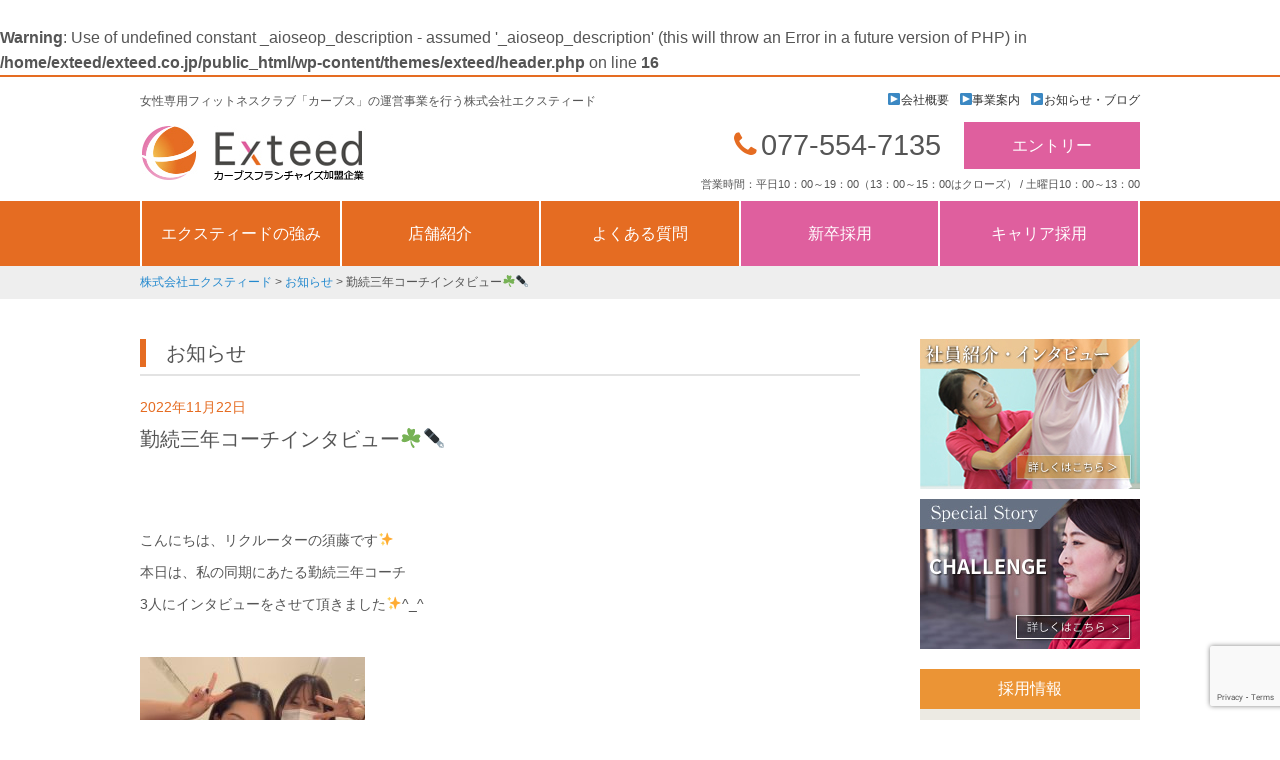

--- FILE ---
content_type: text/html; charset=UTF-8
request_url: https://exteed.co.jp/news/%E5%8B%A4%E7%B6%9A%E4%B8%89%E5%B9%B4%E3%82%B3%E3%83%BC%E3%83%81%E3%82%A4%E3%83%B3%E3%82%BF%E3%83%93%E3%83%A5%E3%83%BC%E2%98%98%EF%B8%8F%E2%9C%92%EF%B8%8F/
body_size: 9193
content:
<!DOCTYPE html>
<html>
<head>
	<meta http-equiv="content-language" content="ja">
	<meta charset="UTF-8">
	
	<meta name="viewport" content="width=device-width, initial-scale=1.0">
	<meta http-equiv="X-UA-Compatible" content="IE=edge">
	<meta name="description" content="株式会社エクスティード勤続三年コーチインタビュー☘️✒️ | 株式会社エクスティード | 女性専用フィットネスクラブ「カーブス」の運営事業">
	<meta name="keywords" content="エクスティード,exteed,カーブス,フィットネス,女性限定,滋賀,大阪">
	<!-- OGP -->
	<meta property="og:type" content="blog">
	<br />
<b>Warning</b>:  Use of undefined constant _aioseop_description - assumed '_aioseop_description' (this will throw an Error in a future version of PHP) in <b>/home/exteed/exteed.co.jp/public_html/wp-content/themes/exteed/header.php</b> on line <b>16</b><br />
<meta property="og:description" content="">
<meta property="og:title" content="勤続三年コーチインタビュー&#x2618;&#xfe0f;&#x2712;&#xfe0f;">
<meta property="og:url" content="https://exteed.co.jp/news/%e5%8b%a4%e7%b6%9a%e4%b8%89%e5%b9%b4%e3%82%b3%e3%83%bc%e3%83%81%e3%82%a4%e3%83%b3%e3%82%bf%e3%83%93%e3%83%a5%e3%83%bc%e2%98%98%ef%b8%8f%e2%9c%92%ef%b8%8f/">
<meta property="og:image" content="https://exteed.co.jp/wp-content/uploads/2022/11/015DA04D-B831-4B3B-8E9A-E13633C35722-225x300.jpeg">
	<meta property="og:site_name" content="株式会社エクスティード">
	<meta property="fb:app_id" content="1888080784792723">
	<!-- //OGP -->
<!-- Google tag (gtag.js) -->
<script async src="https://www.googletagmanager.com/gtag/js?id=G-CPJS6T8Z6H"></script>
<script>
  window.dataLayer = window.dataLayer || [];
  function gtag(){dataLayer.push(arguments);}
  gtag('js', new Date());

  gtag('config', 'G-CPJS6T8Z6H');
</script>




		<!-- All in One SEO 4.1.5.3 -->
		<title>勤続三年コーチインタビュー☘️✒️ | 株式会社エクスティード</title>
		<meta name="robots" content="max-image-preview:large" />
		<link rel="canonical" href="https://exteed.co.jp/news/%e5%8b%a4%e7%b6%9a%e4%b8%89%e5%b9%b4%e3%82%b3%e3%83%bc%e3%83%81%e3%82%a4%e3%83%b3%e3%82%bf%e3%83%93%e3%83%a5%e3%83%bc%e2%98%98%ef%b8%8f%e2%9c%92%ef%b8%8f/" />
		<meta name="google" content="nositelinkssearchbox" />
		<script type="application/ld+json" class="aioseo-schema">
			{"@context":"https:\/\/schema.org","@graph":[{"@type":"WebSite","@id":"https:\/\/exteed.co.jp\/#website","url":"https:\/\/exteed.co.jp\/","name":"\u682a\u5f0f\u4f1a\u793e\u30a8\u30af\u30b9\u30c6\u30a3\u30fc\u30c9","description":"\u5973\u6027\u5c02\u7528\u30d5\u30a3\u30c3\u30c8\u30cd\u30b9\u30af\u30e9\u30d6\u300c\u30ab\u30fc\u30d6\u30b9\u300d\u306e\u904b\u55b6\u4e8b\u696d","inLanguage":"ja","publisher":{"@id":"https:\/\/exteed.co.jp\/#organization"}},{"@type":"Organization","@id":"https:\/\/exteed.co.jp\/#organization","name":"\u682a\u5f0f\u4f1a\u793e\u30a8\u30af\u30b9\u30c6\u30a3\u30fc\u30c9","url":"https:\/\/exteed.co.jp\/"},{"@type":"BreadcrumbList","@id":"https:\/\/exteed.co.jp\/news\/%e5%8b%a4%e7%b6%9a%e4%b8%89%e5%b9%b4%e3%82%b3%e3%83%bc%e3%83%81%e3%82%a4%e3%83%b3%e3%82%bf%e3%83%93%e3%83%a5%e3%83%bc%e2%98%98%ef%b8%8f%e2%9c%92%ef%b8%8f\/#breadcrumblist","itemListElement":[{"@type":"ListItem","@id":"https:\/\/exteed.co.jp\/#listItem","position":1,"item":{"@type":"WebPage","@id":"https:\/\/exteed.co.jp\/","name":"\u30db\u30fc\u30e0","description":"\u5973\u6027\u5c02\u7528\u30d5\u30a3\u30c3\u30c8\u30cd\u30b9\u30af\u30e9\u30d6\u300c\u30ab\u30fc\u30d6\u30b9\u300d\u306e\u904b\u55b6\u4e8b\u696d","url":"https:\/\/exteed.co.jp\/"},"nextItem":"https:\/\/exteed.co.jp\/news\/#listItem"},{"@type":"ListItem","@id":"https:\/\/exteed.co.jp\/news\/#listItem","position":2,"item":{"@type":"WebPage","@id":"https:\/\/exteed.co.jp\/news\/","name":"\u304a\u77e5\u3089\u305b","url":"https:\/\/exteed.co.jp\/news\/"},"nextItem":"https:\/\/exteed.co.jp\/news\/%e5%8b%a4%e7%b6%9a%e4%b8%89%e5%b9%b4%e3%82%b3%e3%83%bc%e3%83%81%e3%82%a4%e3%83%b3%e3%82%bf%e3%83%93%e3%83%a5%e3%83%bc%e2%98%98%ef%b8%8f%e2%9c%92%ef%b8%8f\/#listItem","previousItem":"https:\/\/exteed.co.jp\/#listItem"},{"@type":"ListItem","@id":"https:\/\/exteed.co.jp\/news\/%e5%8b%a4%e7%b6%9a%e4%b8%89%e5%b9%b4%e3%82%b3%e3%83%bc%e3%83%81%e3%82%a4%e3%83%b3%e3%82%bf%e3%83%93%e3%83%a5%e3%83%bc%e2%98%98%ef%b8%8f%e2%9c%92%ef%b8%8f\/#listItem","position":3,"item":{"@type":"WebPage","@id":"https:\/\/exteed.co.jp\/news\/%e5%8b%a4%e7%b6%9a%e4%b8%89%e5%b9%b4%e3%82%b3%e3%83%bc%e3%83%81%e3%82%a4%e3%83%b3%e3%82%bf%e3%83%93%e3%83%a5%e3%83%bc%e2%98%98%ef%b8%8f%e2%9c%92%ef%b8%8f\/","name":"\u52e4\u7d9a\u4e09\u5e74\u30b3\u30fc\u30c1\u30a4\u30f3\u30bf\u30d3\u30e5\u30fc&#x2618;&#xfe0f;&#x2712;&#xfe0f;","url":"https:\/\/exteed.co.jp\/news\/%e5%8b%a4%e7%b6%9a%e4%b8%89%e5%b9%b4%e3%82%b3%e3%83%bc%e3%83%81%e3%82%a4%e3%83%b3%e3%82%bf%e3%83%93%e3%83%a5%e3%83%bc%e2%98%98%ef%b8%8f%e2%9c%92%ef%b8%8f\/"},"previousItem":"https:\/\/exteed.co.jp\/news\/#listItem"}]},{"@type":"Person","@id":"https:\/\/exteed.co.jp\/author\/recruiter02\/#author","url":"https:\/\/exteed.co.jp\/author\/recruiter02\/","name":"recruiter02","image":{"@type":"ImageObject","@id":"https:\/\/exteed.co.jp\/news\/%e5%8b%a4%e7%b6%9a%e4%b8%89%e5%b9%b4%e3%82%b3%e3%83%bc%e3%83%81%e3%82%a4%e3%83%b3%e3%82%bf%e3%83%93%e3%83%a5%e3%83%bc%e2%98%98%ef%b8%8f%e2%9c%92%ef%b8%8f\/#authorImage","url":"https:\/\/secure.gravatar.com\/avatar\/74d98b9f5cc7f02faeb75ea11eff84ed?s=96&d=mm&r=g","width":96,"height":96,"caption":"recruiter02"}},{"@type":"WebPage","@id":"https:\/\/exteed.co.jp\/news\/%e5%8b%a4%e7%b6%9a%e4%b8%89%e5%b9%b4%e3%82%b3%e3%83%bc%e3%83%81%e3%82%a4%e3%83%b3%e3%82%bf%e3%83%93%e3%83%a5%e3%83%bc%e2%98%98%ef%b8%8f%e2%9c%92%ef%b8%8f\/#webpage","url":"https:\/\/exteed.co.jp\/news\/%e5%8b%a4%e7%b6%9a%e4%b8%89%e5%b9%b4%e3%82%b3%e3%83%bc%e3%83%81%e3%82%a4%e3%83%b3%e3%82%bf%e3%83%93%e3%83%a5%e3%83%bc%e2%98%98%ef%b8%8f%e2%9c%92%ef%b8%8f\/","name":"\u52e4\u7d9a\u4e09\u5e74\u30b3\u30fc\u30c1\u30a4\u30f3\u30bf\u30d3\u30e5\u30fc\u2618\ufe0f\u2712\ufe0f | \u682a\u5f0f\u4f1a\u793e\u30a8\u30af\u30b9\u30c6\u30a3\u30fc\u30c9","inLanguage":"ja","isPartOf":{"@id":"https:\/\/exteed.co.jp\/#website"},"breadcrumb":{"@id":"https:\/\/exteed.co.jp\/news\/%e5%8b%a4%e7%b6%9a%e4%b8%89%e5%b9%b4%e3%82%b3%e3%83%bc%e3%83%81%e3%82%a4%e3%83%b3%e3%82%bf%e3%83%93%e3%83%a5%e3%83%bc%e2%98%98%ef%b8%8f%e2%9c%92%ef%b8%8f\/#breadcrumblist"},"author":"https:\/\/exteed.co.jp\/author\/recruiter02\/#author","creator":"https:\/\/exteed.co.jp\/author\/recruiter02\/#author","datePublished":"2022-11-22T11:43:33+00:00","dateModified":"2022-11-22T11:43:33+00:00"},{"@type":"Article","@id":"https:\/\/exteed.co.jp\/news\/%e5%8b%a4%e7%b6%9a%e4%b8%89%e5%b9%b4%e3%82%b3%e3%83%bc%e3%83%81%e3%82%a4%e3%83%b3%e3%82%bf%e3%83%93%e3%83%a5%e3%83%bc%e2%98%98%ef%b8%8f%e2%9c%92%ef%b8%8f\/#article","name":"\u52e4\u7d9a\u4e09\u5e74\u30b3\u30fc\u30c1\u30a4\u30f3\u30bf\u30d3\u30e5\u30fc\u2618\ufe0f\u2712\ufe0f | \u682a\u5f0f\u4f1a\u793e\u30a8\u30af\u30b9\u30c6\u30a3\u30fc\u30c9","inLanguage":"ja","headline":"\u52e4\u7d9a\u4e09\u5e74\u30b3\u30fc\u30c1\u30a4\u30f3\u30bf\u30d3\u30e5\u30fc&#x2618;&#xfe0f;&#x2712;&#xfe0f;","author":{"@id":"https:\/\/exteed.co.jp\/author\/recruiter02\/#author"},"publisher":{"@id":"https:\/\/exteed.co.jp\/#organization"},"datePublished":"2022-11-22T11:43:33+00:00","dateModified":"2022-11-22T11:43:33+00:00","articleSection":"\u304a\u77e5\u3089\u305b","mainEntityOfPage":{"@id":"https:\/\/exteed.co.jp\/news\/%e5%8b%a4%e7%b6%9a%e4%b8%89%e5%b9%b4%e3%82%b3%e3%83%bc%e3%83%81%e3%82%a4%e3%83%b3%e3%82%bf%e3%83%93%e3%83%a5%e3%83%bc%e2%98%98%ef%b8%8f%e2%9c%92%ef%b8%8f\/#webpage"},"isPartOf":{"@id":"https:\/\/exteed.co.jp\/news\/%e5%8b%a4%e7%b6%9a%e4%b8%89%e5%b9%b4%e3%82%b3%e3%83%bc%e3%83%81%e3%82%a4%e3%83%b3%e3%82%bf%e3%83%93%e3%83%a5%e3%83%bc%e2%98%98%ef%b8%8f%e2%9c%92%ef%b8%8f\/#webpage"},"image":{"@type":"ImageObject","@id":"https:\/\/exteed.co.jp\/#articleImage","url":"https:\/\/exteed.co.jp\/wp-content\/uploads\/2022\/11\/015DA04D-B831-4B3B-8E9A-E13633C35722.jpeg","width":1109,"height":1479}}]}
		</script>
		<!-- All in One SEO -->

<link rel='dns-prefetch' href='//s0.wp.com' />
<link rel='dns-prefetch' href='//www.google.com' />
<link rel='dns-prefetch' href='//secure.gravatar.com' />
<link rel='dns-prefetch' href='//code.jquery.com' />
<link rel='dns-prefetch' href='//maxcdn.bootstrapcdn.com' />
<link rel='dns-prefetch' href='//s.w.org' />
<link rel="alternate" type="application/rss+xml" title="株式会社エクスティード &raquo; 勤続三年コーチインタビュー&#x2618;&#xfe0f;&#x2712;&#xfe0f; のコメントのフィード" href="https://exteed.co.jp/news/%e5%8b%a4%e7%b6%9a%e4%b8%89%e5%b9%b4%e3%82%b3%e3%83%bc%e3%83%81%e3%82%a4%e3%83%b3%e3%82%bf%e3%83%93%e3%83%a5%e3%83%bc%e2%98%98%ef%b8%8f%e2%9c%92%ef%b8%8f/feed/" />
		<script type="text/javascript">
			window._wpemojiSettings = {"baseUrl":"https:\/\/s.w.org\/images\/core\/emoji\/11\/72x72\/","ext":".png","svgUrl":"https:\/\/s.w.org\/images\/core\/emoji\/11\/svg\/","svgExt":".svg","source":{"concatemoji":"https:\/\/exteed.co.jp\/wp-includes\/js\/wp-emoji-release.min.js?ver=4.9.28"}};
			!function(e,a,t){var n,r,o,i=a.createElement("canvas"),p=i.getContext&&i.getContext("2d");function s(e,t){var a=String.fromCharCode;p.clearRect(0,0,i.width,i.height),p.fillText(a.apply(this,e),0,0);e=i.toDataURL();return p.clearRect(0,0,i.width,i.height),p.fillText(a.apply(this,t),0,0),e===i.toDataURL()}function c(e){var t=a.createElement("script");t.src=e,t.defer=t.type="text/javascript",a.getElementsByTagName("head")[0].appendChild(t)}for(o=Array("flag","emoji"),t.supports={everything:!0,everythingExceptFlag:!0},r=0;r<o.length;r++)t.supports[o[r]]=function(e){if(!p||!p.fillText)return!1;switch(p.textBaseline="top",p.font="600 32px Arial",e){case"flag":return s([55356,56826,55356,56819],[55356,56826,8203,55356,56819])?!1:!s([55356,57332,56128,56423,56128,56418,56128,56421,56128,56430,56128,56423,56128,56447],[55356,57332,8203,56128,56423,8203,56128,56418,8203,56128,56421,8203,56128,56430,8203,56128,56423,8203,56128,56447]);case"emoji":return!s([55358,56760,9792,65039],[55358,56760,8203,9792,65039])}return!1}(o[r]),t.supports.everything=t.supports.everything&&t.supports[o[r]],"flag"!==o[r]&&(t.supports.everythingExceptFlag=t.supports.everythingExceptFlag&&t.supports[o[r]]);t.supports.everythingExceptFlag=t.supports.everythingExceptFlag&&!t.supports.flag,t.DOMReady=!1,t.readyCallback=function(){t.DOMReady=!0},t.supports.everything||(n=function(){t.readyCallback()},a.addEventListener?(a.addEventListener("DOMContentLoaded",n,!1),e.addEventListener("load",n,!1)):(e.attachEvent("onload",n),a.attachEvent("onreadystatechange",function(){"complete"===a.readyState&&t.readyCallback()})),(n=t.source||{}).concatemoji?c(n.concatemoji):n.wpemoji&&n.twemoji&&(c(n.twemoji),c(n.wpemoji)))}(window,document,window._wpemojiSettings);
		</script>
		<style type="text/css">
img.wp-smiley,
img.emoji {
	display: inline !important;
	border: none !important;
	box-shadow: none !important;
	height: 1em !important;
	width: 1em !important;
	margin: 0 .07em !important;
	vertical-align: -0.1em !important;
	background: none !important;
	padding: 0 !important;
}
</style>
<link rel='stylesheet' id='contact-form-7-css'  href='https://exteed.co.jp/wp-content/plugins/contact-form-7/includes/css/styles.css?ver=5.1.4' type='text/css' media='all' />
<link rel='stylesheet' id='wp-pagenavi-css'  href='https://exteed.co.jp/wp-content/plugins/wp-pagenavi/pagenavi-css.css?ver=2.70' type='text/css' media='all' />
<link rel='stylesheet' id='style-base-css'  href='https://exteed.co.jp/wp-content/themes/exteed/style.css?ver=4.9.28' type='text/css' media='all' />
<link rel='stylesheet' id='style-reset-css'  href='https://exteed.co.jp/wp-content/themes/exteed/css/reset.css?ver=4.9.28' type='text/css' media='all' />
<link rel='stylesheet' id='style-bootstrap-css'  href='https://exteed.co.jp/wp-content/themes/exteed/css/bootstrap.min.css?ver=4.9.28' type='text/css' media='all' />
<link rel='stylesheet' id='style-layout-css'  href='https://exteed.co.jp/wp-content/themes/exteed/css/layout.css?ver=4.9.28' type='text/css' media='all' />
<link rel='stylesheet' id='style-fontawesome-css'  href='//maxcdn.bootstrapcdn.com/font-awesome/4.5.0/css/font-awesome.min.css?ver=4.9.28' type='text/css' media='all' />
<link rel='stylesheet' id='style-news-css'  href='https://exteed.co.jp/wp-content/themes/exteed/css/news.css?ver=4.9.28' type='text/css' media='all' />
<link rel='stylesheet' id='style-staff-css'  href='https://exteed.co.jp/wp-content/themes/exteed/css/staff.css?ver=4.9.28' type='text/css' media='all' />
<link rel='stylesheet' id='style-slick-css'  href='https://exteed.co.jp/wp-content/themes/exteed/js/slick/slick.css?ver=4.9.28' type='text/css' media='all' />
<link rel='stylesheet' id='style-slick-theme-css'  href='https://exteed.co.jp/wp-content/themes/exteed/js/slick/slick-theme.css?ver=4.9.28' type='text/css' media='all' />
<link rel='stylesheet' id='jetpack_css-css'  href='https://exteed.co.jp/wp-content/plugins/jetpack/css/jetpack.css?ver=7.1.5' type='text/css' media='all' />
<script type='text/javascript' src='https://exteed.co.jp/wp-includes/js/jquery/jquery.js?ver=1.12.4'></script>
<script type='text/javascript' src='https://exteed.co.jp/wp-includes/js/jquery/jquery-migrate.min.js?ver=1.4.1'></script>
<script type='text/javascript' src='https://exteed.co.jp/wp-content/themes/exteed/js/bootstrap.min.js?ver=4.9.28'></script>
<script type='text/javascript' src='//code.jquery.com/jquery.js?ver=4.9.28'></script>
<script type='text/javascript' src='https://exteed.co.jp/wp-content/themes/exteed/js/script.js?ver=4.9.28'></script>
<script type='text/javascript' src='https://exteed.co.jp/wp-content/themes/exteed/js/slick/slick.min.js?ver=4.9.28'></script>
<link rel='https://api.w.org/' href='https://exteed.co.jp/wp-json/' />
<link rel="EditURI" type="application/rsd+xml" title="RSD" href="https://exteed.co.jp/xmlrpc.php?rsd" />
<link rel="wlwmanifest" type="application/wlwmanifest+xml" href="https://exteed.co.jp/wp-includes/wlwmanifest.xml" /> 
<link rel='prev' title='コーチインタビュー&#x1f31f;' href='https://exteed.co.jp/news/%e3%82%b3%e3%83%bc%e3%83%81%e3%82%a4%e3%83%b3%e3%82%bf%e3%83%93%e3%83%a5%e3%83%bc%f0%9f%8c%9f-3/' />
<link rel='next' title='マイナビイベント&#x1f3e2;' href='https://exteed.co.jp/news/%e3%83%9e%e3%82%a4%e3%83%8a%e3%83%93%e3%82%a4%e3%83%99%e3%83%b3%e3%83%88%f0%9f%8f%a2/' />
<meta name="generator" content="WordPress 4.9.28" />
<link rel='shortlink' href='https://wp.me/p8rOXA-1Xo' />
<link rel="alternate" type="application/json+oembed" href="https://exteed.co.jp/wp-json/oembed/1.0/embed?url=https%3A%2F%2Fexteed.co.jp%2Fnews%2F%25e5%258b%25a4%25e7%25b6%259a%25e4%25b8%2589%25e5%25b9%25b4%25e3%2582%25b3%25e3%2583%25bc%25e3%2583%2581%25e3%2582%25a4%25e3%2583%25b3%25e3%2582%25bf%25e3%2583%2593%25e3%2583%25a5%25e3%2583%25bc%25e2%2598%2598%25ef%25b8%258f%25e2%259c%2592%25ef%25b8%258f%2F" />
<link rel="alternate" type="text/xml+oembed" href="https://exteed.co.jp/wp-json/oembed/1.0/embed?url=https%3A%2F%2Fexteed.co.jp%2Fnews%2F%25e5%258b%25a4%25e7%25b6%259a%25e4%25b8%2589%25e5%25b9%25b4%25e3%2582%25b3%25e3%2583%25bc%25e3%2583%2581%25e3%2582%25a4%25e3%2583%25b3%25e3%2582%25bf%25e3%2583%2593%25e3%2583%25a5%25e3%2583%25bc%25e2%2598%2598%25ef%25b8%258f%25e2%259c%2592%25ef%25b8%258f%2F&#038;format=xml" />

<link rel='dns-prefetch' href='//v0.wordpress.com'/>
<style type='text/css'>img#wpstats{display:none}</style>		<style type="text/css">.recentcomments a{display:inline !important;padding:0 !important;margin:0 !important;}</style>
					<style type="text/css" id="wp-custom-css">
				.movie{
  position: relative;
  padding-bottom: 56.25%;
  height: 0;
  overflow: hidden;
}

.movie iframe{
  position: absolute;
  top: 0;
  left: 0;
  width: 100%;
  height: 100%;
}			</style>
		

</head>
<body>

	<header>
		<div class="wrapper">
			<h1>女性専用フィットネスクラブ「カーブス」の運営事業を行う株式会社エクスティード</h1>
			<ul class="menu_s">
				<li>&#9654;<a href="https://exteed.co.jp/company/">会社概要</a></li>
				<li>&#9654;<a href="https://exteed.co.jp/service/">事業案内</a></li>
				<li>&#9654;<a href="https://exteed.co.jp/category/news/">お知らせ・ブログ</a></li>
			</ul>
			<div class="logo"><a href="https://exteed.co.jp/"><img src="https://exteed.co.jp/wp-content/themes/exteed/images/hlogo.jpg" alt=""></a></div>
			<div class="tel">
				<span class="num"><i class="fa fa-phone" aria-hidden="true"></i>077-554-7135</span>
			</div>
			<div class="time">
				営業時間：平日10：00～19：00（13：00～15：00はクローズ） / 土曜日10：00～13：00
			</div>
			<div class="header_entry">
				<a href="https://exteed.co.jp/entry/">エントリー</a>
			</div>
			<div class="header_menu">
				<div>
					<span></span>
					<span></span>
					<span></span>
				</div>
			</div>
		</div>
	</header>
	<nav id="gnav">
		<ul>
			<li><a href="https://exteed.co.jp/company">エクスティードの強み</a></li>
			<li><a href="https://exteed.co.jp/store/">店舗紹介</a></li>
			<li><a href="https://exteed.co.jp/faq/">よくある質問</a></li>
			<li class="gnav_r"><a href="https://exteed.co.jp/recruit/new/">新卒採用</a></li>
			<li class="gnav_r"><a href="https://exteed.co.jp/recruit/career/">キャリア採用</a></li>
		</ul>
	</nav>
	<nav id="gnav_sp">
		<ul>
			<li><a href="https://exteed.co.jp/category/news/">お知らせ・ブログ</a></li>
			<li><a href="https://exteed.co.jp/company/">エクスティードの強み</a></li>
			<li><a href="https://exteed.co.jp/service/">事業案内</a></li>
			<li><a href="https://exteed.co.jp/store/">店舗紹介</a></li>
			<li><a href="https://exteed.co.jp/faq/">よくある質問</a></li>
			<li><a href="https://exteed.co.jp/recruit/new/">新卒採用</a></li>
			<li><a href="https://exteed.co.jp/recruit/career/">キャリア採用</a></li>
			<li class="gnav_r"><a href="https://exteed.co.jp/entry/">エントリー</a></li>
			<li class="gnav_b"><a href="https://exteed.co.jp/contact/">お問い合わせ</a></li>
		</ul>
	</nav>
		<div id="pankuzu">
		<div class="wrapper">
			<div class="breadcrumbs">
    			<!-- Breadcrumb NavXT 6.3.0 -->
<span property="itemListElement" typeof="ListItem"><a property="item" typeof="WebPage" title="株式会社エクスティードへ移動" href="https://exteed.co.jp" class="home"><span property="name">株式会社エクスティード</span></a><meta property="position" content="1"></span> &gt; <span property="itemListElement" typeof="ListItem"><a property="item" typeof="WebPage" title="お知らせのカテゴリーアーカイブへ移動" href="https://exteed.co.jp/category/news/" class="taxonomy category"><span property="name">お知らせ</span></a><meta property="position" content="2"></span> &gt; <span property="itemListElement" typeof="ListItem"><span property="name">勤続三年コーチインタビュー&#x2618;&#xfe0f;&#x2712;&#xfe0f;</span><meta property="position" content="3"></span>			</div>
		</div>
	</div>
		<div id="main">
				<div class="wrapper">
			<div id="content">
		
	<div id="news">
		
		<h2 class="tit_style01"><span>お知らせ</span></h2>

		<div class="post">
			<div class="date">2022年11月22日</div>
			<h3>勤続三年コーチインタビュー&#x2618;&#xfe0f;&#x2712;&#xfe0f;</h3>
			
			<p>
				<p>&nbsp;</p>
<p>&nbsp;</p>
<p class="p1"><span class="s1">こんにちは、リクルーターの須藤です</span><span class="s2">&#x2728;</span></p>
<p class="p1"><span class="s1">本日は、私の同期にあたる勤続三年コーチ</span></p>
<p class="p1"><span class="s3">3</span><span class="s1">人にインタビューをさせて頂きました</span><span class="s2">&#x2728;</span><span class="s3">^_^</span></p>
<p>&nbsp;</p>
<p><img class="alignnone size-medium wp-image-7527" src="https://exteed.co.jp/wp-content/uploads/2022/11/015DA04D-B831-4B3B-8E9A-E13633C35722-225x300.jpeg" alt="" width="225" height="300" srcset="https://exteed.co.jp/wp-content/uploads/2022/11/015DA04D-B831-4B3B-8E9A-E13633C35722-225x300.jpeg 225w, https://exteed.co.jp/wp-content/uploads/2022/11/015DA04D-B831-4B3B-8E9A-E13633C35722-768x1024.jpeg 768w, https://exteed.co.jp/wp-content/uploads/2022/11/015DA04D-B831-4B3B-8E9A-E13633C35722.jpeg 1109w" sizes="(max-width: 225px) 100vw, 225px" /></p>
<p>&nbsp;</p>
<p class="p1"><span class="s1">こなみリーダー（左下）</span></p>
<p>&nbsp;</p>
<p class="p1"><span class="s2">&#x2764;&#xfe0f;</span><span class="s1">カーブスで働こうと思ったキッカケ</span></p>
<p class="p1"><span class="s1">元々体を動かすことが好きで、人と話すことも好きでした。カーブスは実家の近くにもあったので興味がありました。</span></p>
<p>&nbsp;</p>
<p class="p1"><span class="s2">&#x2764;&#xfe0f;</span><span class="s1">その中でもエクスティードの理由</span></p>
<p class="p1"><span class="s1">専務から仕事の紹介の動画を見せて頂いた時にこれだー！とびびっときました。</span></p>
<p class="p1"><span class="s1">筋トレで人生が変わる人たちのサポートをこの会社で一緒にしたいと思ったからです。</span></p>
<p>&nbsp;</p>
<p class="p1"><span class="s2">&#x2764;&#xfe0f;</span><span class="s1">働いていての一番のやりがい</span></p>
<p class="p1"><span class="s1">メンバーさんが嬉しそうに筋トレでの成果を聞けることが</span><span class="s3">1</span><span class="s1">番のやりがいです。ここ</span><span class="s3">(</span><span class="s1">カーブス</span><span class="s3">)</span><span class="s1">に来て良かった、と言って頂けるとカーブスのコーチしてて良かったと思えます。</span></p>
<p>&nbsp;</p>
<p class="p1"><span class="s2">&#x2764;&#xfe0f;</span><span class="s1">新卒、中途で迷ってくださっている方へメッセージ</span></p>
<p class="p1"><span class="s1">カーブスのコーチは毎日が新鮮でたくさん感動します。</span></p>
<p class="p1"><span class="s1">自分と向き合う時間を作ってくださり、自分を成長させてくれる環境なのでやりがいに溢れています！ぜひ一緒に働きましょう。</span></p>
<p>&nbsp;</p>
<p class="p1"><span class="s1">とわリーダー（右下）</span></p>
<p>&nbsp;</p>
<p class="p1"><span class="s2">&#x2764;&#xfe0f;</span><span class="s1">カーブスで働こうと思ったきっかけ</span></p>
<p class="p1"><span class="s1">人のためになるお仕事、人と関わる仕事がしたかったからです。</span></p>
<p>&nbsp;</p>
<p class="p1"><span class="s2">&#x2764;&#xfe0f;</span><span class="s1">その中でもエクスティードを選んだ理由</span></p>
<p class="p1"><span class="s1">企業理念を見た時に「病院から患者さんを奪う」と書いてあり、この会社なら人のためになるお仕事ができると思ったからです。</span></p>
<p>&nbsp;</p>
<p class="p1"><span class="s2">&#x2764;&#xfe0f;</span><span class="s1">働いていての一番のやりがい</span></p>
<p class="p1"><span class="s1">メンバーさんが「コーチのおかげで」「カーブスのおかげで」と成果を教えてくださる度にこんなに</span><span class="s3">1</span><span class="s1">日に何回も感謝されるお仕事はないなぁと感じています。</span></p>
<p>&nbsp;</p>
<p class="p1"><span class="s2">&#x2764;&#xfe0f;</span><span class="s1">新卒、中途で迷ってくださっている方へメッセージ</span></p>
<p class="p1"><span class="s1">もちろん、人と関わる仕事なので辛い時もありますがそれ以上に自分が成長する環境やチャンスがあり、経歴年齢関係なく意見を出せる楽しい会社です！是非待ってます！</span></p>
<p>&nbsp;</p>
<p class="p1"><span class="s1">あみリーダー（右上）</span></p>
<p>&nbsp;</p>
<p class="p1"><span class="s2">&#x2764;&#xfe0f;</span><span class="s1">カーブスで働こうと思ったきっかけ</span></p>
<p class="p1"><span class="s1">身体を動かすことが好きなのと、直接人の役に立つ仕事をしたかったからです。大学では健康医療、スポーツを学んだのでそれを活かせると思いました。</span></p>
<p>&nbsp;</p>
<p class="p1"><span class="s2">&#x2764;&#xfe0f;</span><span class="s1">その中でもエクスティードを選んだ理由</span></p>
<p class="p1"><span class="s1">会社説明会で聞いた、病院から患者を奪うと言う言葉に惹かれたからです。はじめは、介護のお仕事をしようかなと考えていました。ですが、カーブスの仕事は介護になる前の健康な方を増やせる仕事、健康寿命を伸ばして元気で笑顔な人を増やせる仕事だと言うことを知りました。なので私もそんな方を増やしたいと共感でき、エクスティードを選びました。</span></p>
<p>&nbsp;</p>
<p class="p1"><span class="s2">&#x2764;&#xfe0f;</span><span class="s1">働いていて一番のやりがい</span></p>
<p class="p1"><span class="s1">メンバーさんに喜んで貰えることです。</span></p>
<p class="p1"><span class="s1">カーブスの仕事は直接メンバーさんのサポートができ、一緒に成果を感じる事ができます。</span></p>
<p>&nbsp;</p>
<p class="p1"><span class="s2">&#x2764;&#xfe0f;</span><span class="s1">新卒、中途で迷われてる方へのメッセージ</span></p>
<p class="p1"><span class="s1">エクスティードはいろんな事に挑戦させてもらえる会社です。</span></p>
<p class="p1"><span class="s1">人の役に立ち、やりがいのある仕事をしたい！仕事を通じて自分と向き合い成長したい！という方はぜひお待ちしています！</span></p>
<p>&nbsp;</p>
<p>&nbsp;</p>
<p class="p1"><span class="s1">素敵なインタビューでした！</span></p>
<p class="p1"><span class="s1">ありがとうございました！</span><span class="s2">&#x1f31f;</span></p>
<p class="p1"><span class="s1">お互い別の店舗、県、も違いますが、</span></p>
<p class="p1"><span class="s1">こうしてみんなでメンバーさんの為に</span></p>
<p class="p1"><span class="s1">より良いお店、より良い会社を目指せる事が</span></p>
<p class="p1"><span class="s1">嬉しく思います！</span></p>
<p>&nbsp;</p>
<p class="p1"><span class="s1">少しでも興味を持ってくださった方は、</span></p>
<p class="p1"><span class="s1">インターン、会社説明会も行っていますので、是非一度お越しください</span><span class="s2">&#x2618;&#xfe0f;</span></p>
			</p>
		</div>


	</div>

					</div>
			<div id="side">
	<div class="bana">
		<p><a href="https://exteed.co.jp/staff/"><img src="https://exteed.co.jp/wp-content/themes/exteed/images/side_bar01.jpg" alt=""></a></p>
		<p><a href="https://exteed.co.jp/staff/special01/"><img src="https://exteed.co.jp/wp-content/themes/exteed/images/side_bar02.jpg" alt=""></a></p>
		<!--<p><a href="https://exteed.co.jp/staff/special02/"><img src="https://exteed.co.jp/wp-content/themes/exteed/images/side_bar03.jpg" alt=""></a></p>-->
	</div>

	<h3>採用情報</h3>
	<ul class="s_rec">
		<li>
			<a href="https://exteed.co.jp/recruit/new/">
				<img src="https://exteed.co.jp/wp-content/themes/exteed/images/s_rec01.jpg" alt="">
				<span>新卒採用</span>
			</a>
		</li>
		<li>
			<a href="https://exteed.co.jp/recruit/career/">
				<img src="https://exteed.co.jp/wp-content/themes/exteed/images/s_rec02.jpg" alt="">
				<span>キャリア採用</span>
			</a>
		</li>
	</ul>

	<h3>SNS</h3>
	<div class="sns">
		<p>
			フォローして更新情報ゲット！
		</p>
		<center>
			<div class="sidebar-follow-buttons" >
				<a class="facebook" href="https://www.facebook.com/exteed/" target="_blank">
					<i class="fa fa-facebook-official lg"></i>
					<span class="inner-text">Facebook</span>
				</a>
			</div>
		</center>
	</div>


<!--
	<h3>SNS</h3>
	<div class="sns">
		<p>
			フォローして更新情報ゲット！
		</p>
		<center>
			<div class="sidebar-follow-buttons" >
				<a class="facebook" href="https://www.facebook.com/exteed/" target="_blank">
					<i class="fa fa-facebook-official lg"></i>
					<span class="inner-text">Facebook</span>
				</a>
				<a class="twitter" href="https://twitter.com/intent/follow?screen_name=exteed_tw" target="_blank">
					<i class="fa fa-twitter lg"></i>
					<span class="inner-text">Twitter</span>
				</a>
				<a class="instagram" href="https://www.instagram.com/exteed_insta/" target="_blank">
					<i class="fa fa-instagram lg"></i>
					<span class="inner-text">Instagram</span>
				</a>
			</div>
		</center>
	</div>
	<h3>事業案内</h3>
	<ul class="s_service">
		<li>
			<a href="https://exteed.co.jp/service/">
				<span>カーブス運営事業</span>
				<img src="https://exteed.co.jp/wp-content/themes/exteed/images/s_service01.jpg" alt="">
			</a>
		</li>
		<li>
			<a href="https://exteed.co.jp/store/">
				<span>店舗紹介・スタッフ紹介</span>
				<img src="https://exteed.co.jp/wp-content/themes/exteed/images/s_service02.jpg" alt="">
			</a>
		</li>
		<li>
			<a href="https://exteed.co.jp/staff/">
				<span>社員紹介・インタビュー動画</span>
				<img src="https://exteed.co.jp/wp-content/themes/exteed/images/s_service03.jpg" alt="">
			</a>
		</li>
	</ul>
	<h3>採用情報</h3>
	<ul class="s_rec">
		<li>
			<a href="https://exteed.co.jp/recruit/new/">
				<img src="https://exteed.co.jp/wp-content/themes/exteed/images/s_rec01.jpg" alt="">
				<span>新卒採用</span>
			</a>
		</li>
		<li>
			<a href="https://exteed.co.jp/recruit/career/">
				<img src="https://exteed.co.jp/wp-content/themes/exteed/images/s_rec02.jpg" alt="">
				<span>中途採用</span>
			</a>
		</li>
	</ul>
	<div class="bana">
		<p><a href="https://exteed.co.jp/company/"><img src="https://exteed.co.jp/wp-content/themes/exteed/images/s_company.jpg" alt=""></a></p>
		<p><a href="https://exteed.co.jp/faq/"><img src="https://exteed.co.jp/wp-content/themes/exteed/images/s_faq.jpg" alt=""></a></p>
	</div>
-->
</div>
		</div>
	</div>
	

	<nav id="fnav">
		<div class="wrapper">
			<ul>
				<li><a href="https://exteed.co.jp/category/news/">お知らせ・ブログ</a></li>
				<li><a href="https://exteed.co.jp/company/">エクスティードの強み</a></li>
				<li><a href="https://exteed.co.jp/service/">事業案内</a></li>
				<li><a href="https://exteed.co.jp/store/">店舗紹介</a></li>
				<li><a href="https://exteed.co.jp/faq/">よくある質問</a></li>
				<li><a href="https://exteed.co.jp/recruit/new/">新卒採用</a></li>
				<li><a href="https://exteed.co.jp/recruit/career/">キャリア採用</a></li>
			</ul>
			<div class="pagetop">
				<a href="#">&#8743;<br>TOP</a>
			</div>
		</div>
	</nav>
	<footer>
		<div class="wrapper">
			<div class="logo"><a href="https://exteed.co.jp/"><img src="https://exteed.co.jp/wp-content/themes/exteed/images/flogo.jpg" alt=""></a></div>
			<div class="tel">
				<span class="num"><i class="fa fa-phone" aria-hidden="true"></i>077-554-7135</span>
			</div>

						<div class="contact">
				<a href="https://exteed.co.jp/contact/">お問い合わせ</a>
			</div>
			<div class="entry">
				<a href="https://exteed.co.jp/entry/">エントリー</a>
			</div>
			
			<address>
				〒520-3031　滋賀県栗東市綣2丁目2番34号 ウイングビュー1F 117　TEL：077-554-7135<br>
				営業時間：平日10：00～19：00（13：00～15：00はクローズ） / 土曜日10：00～13：00
			</address>
			<div class="sns">
				<!-- フォローボタン -->
				<center>
					<div class="content-inner-follow-buttons" >
						<a class="facebook" href="https://www.facebook.com/exteed/" target="_blank">
							<i class="fa fa-facebook-official lg"></i>
							<span class="inner-text">Facebook</span>
						</a>
<!--
						<a class="twitter" href="https://twitter.com/intent/follow?screen_name=exteed_tw" target="_blank">
							<i class="fa fa-twitter lg"></i>
							<span class="inner-text">Twitter</span>
						</a>
-->
<!--
						<a class="instagram" href="https://www.instagram.com/exteed_insta/" target="_blank">
							<i class="fa fa-instagram lg"></i>
							<span class="inner-text">Instagram</span>
						</a>
-->
					</div>
				</center>
			</div>
		</div>
		<div class="copy">
			Copyright ©  Exteed Co.,Ltd. All Rights Reserved.
		</div>

		
</footer>
	<div style="display:none">
	</div>
<script type='text/javascript'>
/* <![CDATA[ */
var wpcf7 = {"apiSettings":{"root":"https:\/\/exteed.co.jp\/wp-json\/contact-form-7\/v1","namespace":"contact-form-7\/v1"}};
/* ]]> */
</script>
<script type='text/javascript' src='https://exteed.co.jp/wp-content/plugins/contact-form-7/includes/js/scripts.js?ver=5.1.4'></script>
<script type='text/javascript' src='https://s0.wp.com/wp-content/js/devicepx-jetpack.js?ver=202547'></script>
<script type='text/javascript' src='https://www.google.com/recaptcha/api.js?render=6Ld_I5cqAAAAAIWa9SkziXAh822yNzDI6v2EPqsX&#038;ver=3.0'></script>
<script type='text/javascript' src='https://secure.gravatar.com/js/gprofiles.js?ver=2025Novaa'></script>
<script type='text/javascript'>
/* <![CDATA[ */
var WPGroHo = {"my_hash":""};
/* ]]> */
</script>
<script type='text/javascript' src='https://exteed.co.jp/wp-content/plugins/jetpack/modules/wpgroho.js?ver=4.9.28'></script>
<script type='text/javascript' src='https://exteed.co.jp/wp-includes/js/wp-embed.min.js?ver=4.9.28'></script>
<script type="text/javascript">
( function( grecaptcha, sitekey, actions ) {

	var wpcf7recaptcha = {

		execute: function( action ) {
			grecaptcha.execute(
				sitekey,
				{ action: action }
			).then( function( token ) {
				var forms = document.getElementsByTagName( 'form' );

				for ( var i = 0; i < forms.length; i++ ) {
					var fields = forms[ i ].getElementsByTagName( 'input' );

					for ( var j = 0; j < fields.length; j++ ) {
						var field = fields[ j ];

						if ( 'g-recaptcha-response' === field.getAttribute( 'name' ) ) {
							field.setAttribute( 'value', token );
							break;
						}
					}
				}
			} );
		},

		executeOnHomepage: function() {
			wpcf7recaptcha.execute( actions[ 'homepage' ] );
		},

		executeOnContactform: function() {
			wpcf7recaptcha.execute( actions[ 'contactform' ] );
		},

	};

	grecaptcha.ready(
		wpcf7recaptcha.executeOnHomepage
	);

	document.addEventListener( 'change',
		wpcf7recaptcha.executeOnContactform, false
	);

	document.addEventListener( 'wpcf7submit',
		wpcf7recaptcha.executeOnHomepage, false
	);

} )(
	grecaptcha,
	'6Ld_I5cqAAAAAIWa9SkziXAh822yNzDI6v2EPqsX',
	{"homepage":"homepage","contactform":"contactform"}
);
</script>
<script type='text/javascript' src='https://stats.wp.com/e-202547.js' async='async' defer='defer'></script>
<script type='text/javascript'>
	_stq = window._stq || [];
	_stq.push([ 'view', {v:'ext',j:'1:7.1.5',blog:'124841438',post:'7526',tz:'9',srv:'exteed.co.jp'} ]);
	_stq.push([ 'clickTrackerInit', '124841438', '7526' ]);
</script>
</body>
</html>

--- FILE ---
content_type: text/html; charset=utf-8
request_url: https://www.google.com/recaptcha/api2/anchor?ar=1&k=6Ld_I5cqAAAAAIWa9SkziXAh822yNzDI6v2EPqsX&co=aHR0cHM6Ly9leHRlZWQuY28uanA6NDQz&hl=en&v=TkacYOdEJbdB_JjX802TMer9&size=invisible&anchor-ms=20000&execute-ms=15000&cb=rq9kt6u033uv
body_size: 45175
content:
<!DOCTYPE HTML><html dir="ltr" lang="en"><head><meta http-equiv="Content-Type" content="text/html; charset=UTF-8">
<meta http-equiv="X-UA-Compatible" content="IE=edge">
<title>reCAPTCHA</title>
<style type="text/css">
/* cyrillic-ext */
@font-face {
  font-family: 'Roboto';
  font-style: normal;
  font-weight: 400;
  src: url(//fonts.gstatic.com/s/roboto/v18/KFOmCnqEu92Fr1Mu72xKKTU1Kvnz.woff2) format('woff2');
  unicode-range: U+0460-052F, U+1C80-1C8A, U+20B4, U+2DE0-2DFF, U+A640-A69F, U+FE2E-FE2F;
}
/* cyrillic */
@font-face {
  font-family: 'Roboto';
  font-style: normal;
  font-weight: 400;
  src: url(//fonts.gstatic.com/s/roboto/v18/KFOmCnqEu92Fr1Mu5mxKKTU1Kvnz.woff2) format('woff2');
  unicode-range: U+0301, U+0400-045F, U+0490-0491, U+04B0-04B1, U+2116;
}
/* greek-ext */
@font-face {
  font-family: 'Roboto';
  font-style: normal;
  font-weight: 400;
  src: url(//fonts.gstatic.com/s/roboto/v18/KFOmCnqEu92Fr1Mu7mxKKTU1Kvnz.woff2) format('woff2');
  unicode-range: U+1F00-1FFF;
}
/* greek */
@font-face {
  font-family: 'Roboto';
  font-style: normal;
  font-weight: 400;
  src: url(//fonts.gstatic.com/s/roboto/v18/KFOmCnqEu92Fr1Mu4WxKKTU1Kvnz.woff2) format('woff2');
  unicode-range: U+0370-0377, U+037A-037F, U+0384-038A, U+038C, U+038E-03A1, U+03A3-03FF;
}
/* vietnamese */
@font-face {
  font-family: 'Roboto';
  font-style: normal;
  font-weight: 400;
  src: url(//fonts.gstatic.com/s/roboto/v18/KFOmCnqEu92Fr1Mu7WxKKTU1Kvnz.woff2) format('woff2');
  unicode-range: U+0102-0103, U+0110-0111, U+0128-0129, U+0168-0169, U+01A0-01A1, U+01AF-01B0, U+0300-0301, U+0303-0304, U+0308-0309, U+0323, U+0329, U+1EA0-1EF9, U+20AB;
}
/* latin-ext */
@font-face {
  font-family: 'Roboto';
  font-style: normal;
  font-weight: 400;
  src: url(//fonts.gstatic.com/s/roboto/v18/KFOmCnqEu92Fr1Mu7GxKKTU1Kvnz.woff2) format('woff2');
  unicode-range: U+0100-02BA, U+02BD-02C5, U+02C7-02CC, U+02CE-02D7, U+02DD-02FF, U+0304, U+0308, U+0329, U+1D00-1DBF, U+1E00-1E9F, U+1EF2-1EFF, U+2020, U+20A0-20AB, U+20AD-20C0, U+2113, U+2C60-2C7F, U+A720-A7FF;
}
/* latin */
@font-face {
  font-family: 'Roboto';
  font-style: normal;
  font-weight: 400;
  src: url(//fonts.gstatic.com/s/roboto/v18/KFOmCnqEu92Fr1Mu4mxKKTU1Kg.woff2) format('woff2');
  unicode-range: U+0000-00FF, U+0131, U+0152-0153, U+02BB-02BC, U+02C6, U+02DA, U+02DC, U+0304, U+0308, U+0329, U+2000-206F, U+20AC, U+2122, U+2191, U+2193, U+2212, U+2215, U+FEFF, U+FFFD;
}
/* cyrillic-ext */
@font-face {
  font-family: 'Roboto';
  font-style: normal;
  font-weight: 500;
  src: url(//fonts.gstatic.com/s/roboto/v18/KFOlCnqEu92Fr1MmEU9fCRc4AMP6lbBP.woff2) format('woff2');
  unicode-range: U+0460-052F, U+1C80-1C8A, U+20B4, U+2DE0-2DFF, U+A640-A69F, U+FE2E-FE2F;
}
/* cyrillic */
@font-face {
  font-family: 'Roboto';
  font-style: normal;
  font-weight: 500;
  src: url(//fonts.gstatic.com/s/roboto/v18/KFOlCnqEu92Fr1MmEU9fABc4AMP6lbBP.woff2) format('woff2');
  unicode-range: U+0301, U+0400-045F, U+0490-0491, U+04B0-04B1, U+2116;
}
/* greek-ext */
@font-face {
  font-family: 'Roboto';
  font-style: normal;
  font-weight: 500;
  src: url(//fonts.gstatic.com/s/roboto/v18/KFOlCnqEu92Fr1MmEU9fCBc4AMP6lbBP.woff2) format('woff2');
  unicode-range: U+1F00-1FFF;
}
/* greek */
@font-face {
  font-family: 'Roboto';
  font-style: normal;
  font-weight: 500;
  src: url(//fonts.gstatic.com/s/roboto/v18/KFOlCnqEu92Fr1MmEU9fBxc4AMP6lbBP.woff2) format('woff2');
  unicode-range: U+0370-0377, U+037A-037F, U+0384-038A, U+038C, U+038E-03A1, U+03A3-03FF;
}
/* vietnamese */
@font-face {
  font-family: 'Roboto';
  font-style: normal;
  font-weight: 500;
  src: url(//fonts.gstatic.com/s/roboto/v18/KFOlCnqEu92Fr1MmEU9fCxc4AMP6lbBP.woff2) format('woff2');
  unicode-range: U+0102-0103, U+0110-0111, U+0128-0129, U+0168-0169, U+01A0-01A1, U+01AF-01B0, U+0300-0301, U+0303-0304, U+0308-0309, U+0323, U+0329, U+1EA0-1EF9, U+20AB;
}
/* latin-ext */
@font-face {
  font-family: 'Roboto';
  font-style: normal;
  font-weight: 500;
  src: url(//fonts.gstatic.com/s/roboto/v18/KFOlCnqEu92Fr1MmEU9fChc4AMP6lbBP.woff2) format('woff2');
  unicode-range: U+0100-02BA, U+02BD-02C5, U+02C7-02CC, U+02CE-02D7, U+02DD-02FF, U+0304, U+0308, U+0329, U+1D00-1DBF, U+1E00-1E9F, U+1EF2-1EFF, U+2020, U+20A0-20AB, U+20AD-20C0, U+2113, U+2C60-2C7F, U+A720-A7FF;
}
/* latin */
@font-face {
  font-family: 'Roboto';
  font-style: normal;
  font-weight: 500;
  src: url(//fonts.gstatic.com/s/roboto/v18/KFOlCnqEu92Fr1MmEU9fBBc4AMP6lQ.woff2) format('woff2');
  unicode-range: U+0000-00FF, U+0131, U+0152-0153, U+02BB-02BC, U+02C6, U+02DA, U+02DC, U+0304, U+0308, U+0329, U+2000-206F, U+20AC, U+2122, U+2191, U+2193, U+2212, U+2215, U+FEFF, U+FFFD;
}
/* cyrillic-ext */
@font-face {
  font-family: 'Roboto';
  font-style: normal;
  font-weight: 900;
  src: url(//fonts.gstatic.com/s/roboto/v18/KFOlCnqEu92Fr1MmYUtfCRc4AMP6lbBP.woff2) format('woff2');
  unicode-range: U+0460-052F, U+1C80-1C8A, U+20B4, U+2DE0-2DFF, U+A640-A69F, U+FE2E-FE2F;
}
/* cyrillic */
@font-face {
  font-family: 'Roboto';
  font-style: normal;
  font-weight: 900;
  src: url(//fonts.gstatic.com/s/roboto/v18/KFOlCnqEu92Fr1MmYUtfABc4AMP6lbBP.woff2) format('woff2');
  unicode-range: U+0301, U+0400-045F, U+0490-0491, U+04B0-04B1, U+2116;
}
/* greek-ext */
@font-face {
  font-family: 'Roboto';
  font-style: normal;
  font-weight: 900;
  src: url(//fonts.gstatic.com/s/roboto/v18/KFOlCnqEu92Fr1MmYUtfCBc4AMP6lbBP.woff2) format('woff2');
  unicode-range: U+1F00-1FFF;
}
/* greek */
@font-face {
  font-family: 'Roboto';
  font-style: normal;
  font-weight: 900;
  src: url(//fonts.gstatic.com/s/roboto/v18/KFOlCnqEu92Fr1MmYUtfBxc4AMP6lbBP.woff2) format('woff2');
  unicode-range: U+0370-0377, U+037A-037F, U+0384-038A, U+038C, U+038E-03A1, U+03A3-03FF;
}
/* vietnamese */
@font-face {
  font-family: 'Roboto';
  font-style: normal;
  font-weight: 900;
  src: url(//fonts.gstatic.com/s/roboto/v18/KFOlCnqEu92Fr1MmYUtfCxc4AMP6lbBP.woff2) format('woff2');
  unicode-range: U+0102-0103, U+0110-0111, U+0128-0129, U+0168-0169, U+01A0-01A1, U+01AF-01B0, U+0300-0301, U+0303-0304, U+0308-0309, U+0323, U+0329, U+1EA0-1EF9, U+20AB;
}
/* latin-ext */
@font-face {
  font-family: 'Roboto';
  font-style: normal;
  font-weight: 900;
  src: url(//fonts.gstatic.com/s/roboto/v18/KFOlCnqEu92Fr1MmYUtfChc4AMP6lbBP.woff2) format('woff2');
  unicode-range: U+0100-02BA, U+02BD-02C5, U+02C7-02CC, U+02CE-02D7, U+02DD-02FF, U+0304, U+0308, U+0329, U+1D00-1DBF, U+1E00-1E9F, U+1EF2-1EFF, U+2020, U+20A0-20AB, U+20AD-20C0, U+2113, U+2C60-2C7F, U+A720-A7FF;
}
/* latin */
@font-face {
  font-family: 'Roboto';
  font-style: normal;
  font-weight: 900;
  src: url(//fonts.gstatic.com/s/roboto/v18/KFOlCnqEu92Fr1MmYUtfBBc4AMP6lQ.woff2) format('woff2');
  unicode-range: U+0000-00FF, U+0131, U+0152-0153, U+02BB-02BC, U+02C6, U+02DA, U+02DC, U+0304, U+0308, U+0329, U+2000-206F, U+20AC, U+2122, U+2191, U+2193, U+2212, U+2215, U+FEFF, U+FFFD;
}

</style>
<link rel="stylesheet" type="text/css" href="https://www.gstatic.com/recaptcha/releases/TkacYOdEJbdB_JjX802TMer9/styles__ltr.css">
<script nonce="4suoAVbi1LFmxwdpJyeOPg" type="text/javascript">window['__recaptcha_api'] = 'https://www.google.com/recaptcha/api2/';</script>
<script type="text/javascript" src="https://www.gstatic.com/recaptcha/releases/TkacYOdEJbdB_JjX802TMer9/recaptcha__en.js" nonce="4suoAVbi1LFmxwdpJyeOPg">
      
    </script></head>
<body><div id="rc-anchor-alert" class="rc-anchor-alert"></div>
<input type="hidden" id="recaptcha-token" value="[base64]">
<script type="text/javascript" nonce="4suoAVbi1LFmxwdpJyeOPg">
      recaptcha.anchor.Main.init("[\x22ainput\x22,[\x22bgdata\x22,\x22\x22,\[base64]/[base64]/[base64]/eihOLHUpOkYoTiwwLFt3LDIxLG1dKSxwKHUsZmFsc2UsTixmYWxzZSl9Y2F0Y2goYil7ayhOLDI5MCk/[base64]/[base64]/Sy5MKCk6Sy5UKSxoKS1LLlQsYj4+MTQpPjAsSy51JiYoSy51Xj0oSy5vKzE+PjIpKihiPDwyKSksSy5vKSsxPj4yIT0wfHxLLlYsbXx8ZClLLko9MCxLLlQ9aDtpZighZClyZXR1cm4gZmFsc2U7aWYoaC1LLkg8KEsuTj5LLkYmJihLLkY9Sy5OKSxLLk4tKE4/MjU1Ono/NToyKSkpcmV0dXJuIGZhbHNlO3JldHVybiEoSy52PSh0KEssMjY3LChOPWsoSywoSy50TD11LHo/NDcyOjI2NykpLEsuQSkpLEsuUC5wdXNoKFtKRCxOLHo/[base64]/[base64]/bmV3IFhbZl0oQlswXSk6Vz09Mj9uZXcgWFtmXShCWzBdLEJbMV0pOlc9PTM/bmV3IFhbZl0oQlswXSxCWzFdLEJbMl0pOlc9PTQ/[base64]/[base64]/[base64]/[base64]/[base64]\\u003d\\u003d\x22,\[base64]\\u003d\x22,\x22w7orw6EhesKUw406LlrDrCNewqAHw7rCpsOyJRs5eMOVHwbDtWzCnTlkFTs6wp5nworCowbDvCDDm2BtwofCulnDg2JkwpUVwpPCmQPDjMK0w5YDFEYjMcKCw5/CqMOIw7bDhsOQwrXCpm8tTsO6w6pew53DscK6EEtiwq3DuHQ9a8KMw5bCp8OIGMOVwrA9C8O5EsKnZ3lDw4Q1AsOsw5TDuiPCusOAczoTYDchw6/CkxxXwrLDvyB8Q8K0wp5UVsOFw6HDiEnDm8OlwoHDqlxXEjbDp8KBNUHDhUpZOTfDiMOCwpPDj8Ohwr3CuD3Cv8KaNhHChMKRwooaw47Dkn5nw6cqAcKrRcKHwqzDrsKAQl1rw5DDsxYceixibcKWw65TY8O/wr3CmVrDohVsecO0GAfCscOKwpTDtsK/woTDt1tUWSwyTRtpBsK2w5BZXHDDosKeHcKJQwDCkx7CnQDCl8Oww43CtDfDu8KnwofCsMOuNcOjI8OkE1/Ct24NfcKmw4DDg8KswoHDiMKnw79twq19w7TDlcKxYcK+wo/Ck33CtMKYd3DDt8OkwrIlOB7CrMKfFsOrD8K7w73Cv8KvRy/Cv17CssKrw4krwqR5w4t0dn87LBNYwoTCnBbDtBtqfw5Qw4QhbxAtLMOjJ3Nxw4I0HhgswrYhf8KlbsKKRAHDlm/DpcKnw73DuWPChcOzMy0oA2nCqsKpw67DosKBU8OXL8Opw67Ct0vDh8KKHEXCnMKiH8O9wq7DnMONTCLCijXDs0TDnMOCUcOEaMOPVcOVwpk1G8OmwpvCncO/[base64]/CnMKnwqjDoMOywprDuMK4wpszw4pNccKsw7TCkQ0VVko2w5EwfMKiwoDCgsKiw45vwrPChsO0ccOAwoDCvcOAR3DDlMKYwqsNw5Aow4ZlQG4YwqVtI38KNsKhZULDvkQvPm4Vw5jDpMOBbcOrf8Osw70Iw4Jmw7LCt8KJwqPCqcKAGR7DrFrDkAFSdy/CqMO5wrsdWC1aw6zCvkdRwpXCp8KxIMOowpILwoNIwqxOwptYwrHDgkfCg3nDkR/DkyvDqD5fBMOuNsKlcUPDgw3Dty4JCcKswofCpMK9w7IxYsOPFMOPwoPCncKcBGDDmMOjwrwZwr1Iw67CgsO7W3rCo8K3IcOSw6fCssKowo4WwpYtAQTDsMKjJXDCgD3DtmMdV2wpUMOPw63ChWFqD3/DvcK4P8O/FsO0PGgacEIeICnDlm/DocKMw77Cu8KUwp08w7PDswrCpy3Coj/CscKUw7HCjcOKwokGwqFxDhNpQmxLw7LDjUnDli3CjivCu8K+Jy5KQnhCwqknwo9wfMKMw6hOY3fCg8K0w5rChMK8RMOzUsKpw7zCvsKrwp3DqB/Cs8Oaw7rCjMK4CiwAwqbCnsOFwpfDggZNw5/DpsKxwoHCoyIIw4YyBcKuCiTCksOnwoMUc8OTFW7DvF1RDHlce8Kkw5RyHVLDr1nDjHpWBnhMcBnDq8OEwrnCuVTCpgAOcB9lwrFyIEQFwpvCq8KRwottw55Ew57DjMKSwpAgw6AywoDDvCvCug7Ci8Obwp/DkgnCplLDgMO3wrYFwrpqwqxzHcOMwrbDgA80XMK0w4gnRcOXDsOdWsKRbCNaGcKSJ8OdQlI8El9zw6Azw63DgFhmb8KpK30OwqBaP1rCqTvDjMOvwroCwobCqcKwwqvDvH3Dqx8rw4ELW8OXwp9Ww6HDm8KcMsKxw4jDoA8Uw7QFBMKLw6E/YGETw6/Dh8K2AsOBw7odQCLCqcOJT8Kpw5rCjMOOw7VzKsOzwrfCssKEXcK4UCjCoMOywrXChnjDkxjCkMO+wrnCtcO/VcKHwpXCn8OCL17DqWPCohvDn8O6w5xzw4TDt3cAwolIw6l3VcKDw4/CjwXDssOQDsOYGiVUNMK1ASzDg8OFTiBPNcOCC8KHwpUbwqHCgQ0/OcORwqVpSmPDssO8w6/[base64]/Dlm0ARMKSw6LCm8KNw6PCvsOZw4XDtsOMNcKNw7bDqXDDiGnDu8OSdsOwLsKKIlNww57DukHDlsO4LsOgVMKnNQARYsO9GcOmZhTDuzx3eMK1w7vDr8O6w5/[base64]/DjCU8woIaEMODaXZuSsKJwo58eMObwrDDl8OlNxrCnMKiw5LCuRzDuMOAw5nDgsKVwqY1wrZ0WWxMw4rChhVYbsKcw5PClsKXbcK8w5TDqMKEwrJLUnBeFsK5FMKFwoc7BMOoIcOFIsKow5XDknLDnG/[base64]/H1jCrsKoETwTwoNrMFHDjcOjC8O+wo/[base64]/CijtHwqvDgzXDn8O5GhtjwoUgCwRrw47CjUPDtcKjOsOVfB4zZsO7wrjCnBrCkMKFQcOVwpvCuVPDuFUjLMKJE2/[base64]/ChMOJwqkFAxYNMHYXZMOiKMODw4VXZMKKw6cmwqNLw7vDnyHDuxPDkMO+R2UHwp3Cry90w5zDtcK1w6k4wrNxF8KkwqIGBMK6w4Acw4jDpsORQsK2w6nDmsOLYsK/FsKrScOLJDbCkijDoDpDw53CujFWIlTCj8OlfcOlw6hPwpAeK8OSwqXDn8Olf1zCoXBjwq3DsjTDl34vwrFqw4XClFAmfgU7w4bDmmFIwpDDuMOgw4BIwpdFw4zCgcKQTzYjLhHDg39+c8O1AsOcQXrCnMKiQnlew7/DlcOJwrPCvkXDgMKhYUMWwql/[base64]/[base64]/Cm2J4FwzCpWTDgMKFOVhiLwrCjExow5VbwprDmcOFwrnDtyfDuMOHUMKkw7HCkRR8woHCtHXCum58YQrDnSZFw7U4P8Oaw6Bqw7pmwq4/w7Qew7NEPsKVw6VQw7rDsiYxMw3CkcKUY8OVI8ONw6RBP8OpS3/CpX0YwoTCkXHDnXZkw7kfw4RWGUI4UBnDoCzDpcOaOMOvXl3Dg8K+w5BhKyhNwrnCmMKvQATDogJ/w5LDucOJwojDiMKbccKNcWtZX0x7wrEGwqFsw68vwpDCkmLDpF/DvwZpw5jDhlImw4J5bFFuw7DClSvDlsKcATBPA3HDkCnCmcKgMHLCscKnw4VEBxwDwq49CcKxNMKNwo5LwqwPYMOyc8Kuwohdwq/Cj1PCn8KswqYpVcK9w5pQYyvCjVNONMOZS8OYBMO0QsKzT0nDoyHClX7DmWHDsB7DoMO0w7tFwpZ+wrDCq8K/wr/ChH9sw6AQIsK3w5/DjcOowpPClBkeacKba8K6w4ocGCzDsMOswqMXKsKyU8OQD1HDlsKLwr1iGmRWRxTClh3Cu8KyYzLCp1BQw73DlzDDmUDDocKPIHTDmGHCtsOUYXE5wrwPw5M/SsOTeB0KwrzCv2HCgMOZLH/ChAnCoG18w6rDiWTCt8Kgwo3Csz8caMKFBsOzwq9ySsKywqADUMKQwpnCuQNjaDgzAGrDmBJlwqkZZ1IyKhcjwo44wrvDtSx8J8OBSAPDriPDlnHCtMKQScKRwrVDRxAjwqZRdU4nRMOeS3A3wrjCszcnwphvSMKUIXRzFMKSw4DCkcOIwrzDosKOY8OswrJbS8KLwo/[base64]/Ct0Yywq3CiWjDjcKuw4PCvkcUw6vCvjgIwqXCj8OLwpjDtMKGM2nDmsKGDScjwq02wqtbwo7Dj0LDtgvDl39sf8KPw4oRUcKJwrR+dX7DlcKQKQpldsKrw5LDuQXCtygIAmp0w5PCrcO7UsOAw55KwrVbw4g/w6o/acK+w4zCqMO8dwnDhMOZwqvCosK8PEPCuMKnwrHCmnXCkVXDq8O6Gip+ZcOKw64dw7bDsgDDqcOBDsKnUh7DvUDDgsKDFcO5AUQhw6cXcMOkwpwvT8O7GhZ+wovCtcOtwpdfwrQUcGbDvH1+wrjDjMK5wpLDuMKlwoF8ARXCmMKpBV4rwpvDqcKIJ2lLDcOswo/DnQ3CksOgB2wewpbDpcK8MMOqSGzCkcOdw7vCgsK8w6rDoWYnw7ljRxdQw4VNZEgsPljDhcO3FlrCr1HCpkrDgMOYW3jClcK6by3ClG7CoWxYOcOUw7HCtGjDnk8/Gh/DsEzDncK5wpA7LmMOYsOvX8OXwo/CucOpEQ3DmwPCh8OsOcO+wovDnMKBXk/DlnjCnyRxwqLCmMO1FMOqdj9nfT3CtMKgOcKADsKXEUTCscK8AMKIaDPDmgrDr8OqPsK/wq91wpbCjsOlw6nDrCIxP3XCrUw2wrHDqsKrVcKjwq3DpRTDpsKbwp7ClsO6F27Ct8KVEU8dw78PKkTDocOxw5vDo8O4J31Ywr8Ww4fDuQdYw4gwcGHCsiN8w7LDmVrDgxHDmcKDbBHDucOXwo3DqsK/w4F1R2oMw4c9O8OIMcOEGUjClsKHwonCkcK5DcOKwp56GsOUw57DuMKyw45XVsK5fcKlDj7Ch8OTwpcYwqVlwo3DulnCtsOiw6PCojjDpsKLwqvDv8KZIMOdFE9kw53CqDwAcsKiwr/[base64]/CggPDjMKAw6UfwrXDpWrDlcOOw6/[base64]/[base64]/DssKIw53Dtjd/wqo1LsORwrnCujPClMOAaMOKw7HDuT8mY0LDl8O+wpXDtmMxGnrDn8K0f8Knw5N0wovDpMK3flbCiWTDjjjCpMK8wozDglxvScOVPMO1JMKQwo9OwrzCoBDDpcO8w7AlA8OyWsKDaMK2BsK/w6RXw650wqIoVsOiwqDDqMKEw5lMwpnDpcOQw49qwrkywpUcw4rDjn1Jw4cdw7nDt8KKwrfCvj3CjV/DvD7Duw7Cq8OowpTDlcKKwrdTKTY2JXVvUFrCjRzCs8OSw7fDncK8bcKVw7BUGzPCsnEMTnjDjkB2FcOzM8K/fAHCgkDCqFfCs2TCmADCsMKMVGEuw7nCs8OTD3jDtsKGZ8KIw450wpjDr8KRwrbChcKBwpjDjcOGR8OJT2vCrcOEVX43w4/DuQrCsMKmIMKEwqJ0wqTCi8OywqUAwoHCmTMkJMOUwoEXI2JiVT4fF2s+ecKPw6RhTS/Dm23Ciw4GNW3ClcOGw6QXEyl/wo0BZ0h6ITtuw5F/w4ouwqQBwqfCmV7DimnCnxPCphvDnE1kDhU2ZmTCnjN4OsOcw5XDt37Cp8KIdMKxH8O/w5/Dp8KoaMKOw6xEwq/DvjXCl8K2ZSIuCSUdwpIkACU+wosawqdJWsKHNcOrwrE+DG7CsQjDlHXCosKYw6oQTEhnwqbDlMOGLMOwecOKwq/[base64]/C8OzYXgCw5V/V8KDwoXCjzPClzJ0w4DCqMKpGcKvw5FxWMKhJi8LwrpAwrs5ZsKiDMKyfMO1eUVUwqzClMOlFHUURXNaAWFFYE3Di39cB8OwTsKxwo3DrMKeSjJGcMOAAwkOdMKXw6XDh2Nkw5BQXD7CukdsWE/DgsOyw6XDnsK+JzTCryl5EwTDmSXDv8KiYQ3ChRgTwpvCr8KCw4vDmBXDv2MEw6XChsKkwoM3w47DncKgVcO9JsK5w6jCqcOeL2s5IVLCocOveMO2wrQdfMK2YkPCpcO5LMKAcg7DjgbDg8Ovw6LCkjPClcK+UsKhw6PCjT4/MR3CjzYAw4jDusOfa8OgS8OOAMKVw6DDvCbCgsOfwqHClMKgPm84w6rCgsOIwqPCrxo3QMO9w6/CpxFpwqPDusKkw7zDp8Opwo3DicOCHMO1wpjCsXzDjEPDkh8Rw71lwpTCg2JwwpjDhMKvwrzDrwlnDjBcIsOvTcKcYcOOR8OUdyFDwpZMwoA6wrhBL1vDiTQAO8KpBcKrw5MUwofDvcKpQGbCulUEw78Gwp/DnHN/wo1HwpcFL1vDsFl4KmRaw5bDh8OnNMKyF33CqMOGwr5FwoDDgMOaBcO5wrBkw5Y7PCg4wo1OGHzCjTbDvA/Di3TDthXDpER5w77ChGLDsMOXw6rDoT3Ch8KiMQBrwqMsw4cIwo7CmcOscXASwr4zwppLaMKBVcOvbcOiXnQ0Q8K2Lj3DksOWX8KiYRFFw47DjcOww53Du8KpHXoJw5sSMCvDvUrDr8KJFsK1wq/ChxDDnsOPw7N/w74Iw71DwrpGw6jCnwp8wp85aSFJwovDqcK6w43CpMKvwoXDuMK9w7EAYUgaUsKXw58sdW9WGCYfGVnDlcOowqU3D8Kvwp4pNMK4WXfDjkPCqsO0w6bDogcXwrzCpjFZR8KMwozDrE4TEMOAZXvCqsKSw7XDicKqNMORY8OGwpjCkxLDlwB9PBHDjMOjOsKqwr/Du1TCjcKKwqt2w6zCjxHCqkfClcKsacOfw45rJ8OUw7TDn8OMw4NVwrDDrXDCi11KaCduE1cEPsOpWEPDkBPDpMOxw7vDh8O9w5Vww4vCrCA3wpNAwrvCn8K7Zi0qKcKGe8OQRMOIwr/DksOlw7rClHPDqDR6GsOXUMK5SsOCAMOww5vDq3QcwrDDkWdkwowtw7YOw4fDk8KSwp/Dg03CghXDhMOJHSnDlQfCsMOcMXRww7M5w6/Dn8OTw5R7HznCssKYQkx4Nl8WB8OKwp9Kwo9ZKDJ6w6l5woDCssOowoHDiMOEwrp1ZcKdw5FMw67DpMOtw5Z6RcOXGC3DjMOAwpJGM8OCwrTChcOBLsKKw6F2w69Uw4t0wr7DicKBwrkvw6TCklfDqGodw7TDnG/CvzlbdlXChGPDqcKKw5fCu1vCscKpw5PChwLDh8O7WcOAw4jCjsODXgp8wqzDoMOQdmrDqVFTw5vDliIGwoINCjPDmiB/w61PGFrDsSnDvDDCiF9hYW8aH8K6w5gHX8OWCA7DoMKWwrHDicO1GMOqaMKHwqHDpgHDg8OCcE4pw4nDigrDiMK+KcOWIcOow6LDnMKHE8Kfw5bCnMOtTMOCw6nCqMKwwoHCvMOvRidQw4/[base64]/cxHDtn3DjR3Cg8Onw6rDlwbCnS/CrMOQwoAjw7dEwrA/wq3CicKwwqfCojRYw7BbUGDDusKywo5HcFIiI0JJSzDDusKrXwwNASJke8OALMO4EcKsMzfClcO5KSDCkMKSA8Kzw7PDoARVEyI4wro8GsOxwpDCtm5/KsKUXhbDrsOywrxFw58zB8OjLzfCpEXCphA8wr8Aw5XDq8Kiw5jCmng/LnFYZcOhMsOLHsOtw5fDuyZBwq/[base64]/DqVpgwpZVG8KYw7MEwqvDpUPCozEMWsOgw7xJw6FJTsOlw7zDsAbCllfCkMKIw6HCrmBDQ2tawofDgUQXw7nCmB/ConfCkE4FwoR0eMKqw7wZwoVGw5oZAcOjw6/CncKWw5pudkHDksOeCgElC8KuecOiDgHDiMOxC8KjFDJTbsKLYUrCrsOfw7rDs8OGNWzDusKtw4zDuMKeMwodwoPCh0/Cl0Igw5k9JMKEw7R7wp8PWsKOwqXCmw3CkSgIwqvCisKNNwLDhcKyw4sDAsKLECHDr2LDg8O9w4fDugbChMKMcDDDhQLDqzhAVcOVw4glw68Ww7AQw4FXwqo5J1x5H3pvJMKiw77DvsK2fnLCkHrCl8K8w7FMwqTCr8KDDwLDu1BMYsOhAcO/[base64]/Cv8O/wpwswolDwoLCj1DCrcK3Hx7CmQBySsO5RAHDixkOasKuwqJbMXxFW8Oxw7tXFsKCPcOQEXpSFVrCisOTWMOuN3vClsOeGxbCkz/ClyoYw4zDgmURasOLwobDuW4iXTgiw4TCsMOEYVpoC8OHEMKvwp7Dv3vDocO+OsOFw5IFw4rCqMKfw4XDhlrDmADDusOCw4LCkBHCkELCk8KHwpgWw51hwpxsVCIpw7rDlMKkw5AwwoPDhMKMRcOtwoRNAMO/wqQHJnbCuHNkwqtDw5EiwokIwr7CjMOMDR3ChlzDoDXCizPDm8K8w5HCjMOaWMOHc8KaZkpAw6Nsw5rCkH3Dt8OvMcOXwrZ9w7bDgCZPOSHDsjXClnp2w7PDoy0WXATDv8OPeCpnw7phccOeEk7CoBlbdMOawo5cwpXDi8K7cUzDkcOvw4MqBMOHVg3DuUM0w4NCw6B/[base64]/woZOeVhDXh3DtcKUw4xcTsOPBFHCin3DnMK9w4J7wowCwobDi1XDqQoZwqTCq8KVwoYVFcOIfcOlHA7ChsOHIlgxwppGLHgWYHfDlMKQwoUnSlJ6N8KIwpXClU/DusK+w7g7w7VFwq/DlsKmWUATe8OvPjPDuxzCgcOYw4pWaWTDqcK9FDLDhMKlwr0JwrBdw5hqJm/DmMO1GMKrb8KiQ3hhwo7DjmAkNj/Ckg97KMKqVEtnwo/CrMOvRWfDl8ODAMKGw4fCsMOwNsO8wq81worDu8OhJsOCw4vCocK3SsK4B3zCujzCvzIZUsKgw5HDgMKnw7Rqw7pDKcKew7I6ZzjDg11bE8OhXMKsExNPw71TQMKxecKHwo7DjsKBwqNXNSTDqcOTworCujvDmDLDn8OsHsKVwpjDqkLCkz/[base64]/w7k0eX0LHMOXw6ouwrvCl8OdwrLDq8OxYjrClcOqSxI3b8KkUsOCFMKUw5lfDcKiwrU/NzPDgcKQwpTCqWdxwrDDnC3CmV/CoyUEPn9swqvClljCg8KZAcO6wpQfU8KVM8OdwpXCmUpka2kwBMKkw7QEwqVTwqtUw5rDnBbCusOow503w57CgnU2w7wyS8OiHW/Co8K1w5HDpwzChsKgwqbCoRJ7wpt/wo8dwrxXw60GMcKCEUbDuXbDusOLIHTCgcKywqbCkMOTFA5iw53DmARpYinDlDvDk30NwrxDwrHDv8OxAQhgwp8yYMKSAg7DknFnVcOkwqvCiQvCi8K7w5MnYxLCj3ZuRm3Drg0Ww7jCtVFxw4rDlsKjRVDCv8Ouw7zDuQZ5FEFjw4ZMazvCn3FpwrfDusK+wqzClU/DsMOMXG/Clw/CvllrJw0+w7wRTsOgLcK+wpPDmhDDrDfDk1tna3gHwrMNAsKpwoJ6w7YiWn5JLsKUWQDCucKLd00dwq3DvGvCv0HDrRjCi1hTGGMlw5Faw7zDoFjCnXzDrsOJwoBNwojDjXp3MzBPw5zCu3kpUSNqOGTCmsKcwoJKwpc4w4cMbcKCI8K7wp8+wok2c2zDu8Ouw5Vew7/[base64]/w758w6rDokXCo8OaVMKOwr7CqcKJw5nDuVNORF4sw5JIL8OOwrgBPXrDiDXCicK2w4HCpMO9woTCr8O9HSbDp8KWw6DDj37DpMKYW2/CtcO6w7bDhlrCk0gqwpAcw47DqcO5QWEdcHfCisKAwobCkcK1dcOQTcOkNsKUZcKAGsOjTAXCni8IJsK3wqTDvMKXwrzCvUIZKcOMwpnDgsOwcVA/wpfDvsK/OwHCrnYDYQHCgTgtUcOEewPDpwwvWUDCg8KAaQ7CtlxOw69PHsKnX8Kdw4vDkMOnwoFow6/CqD/Cv8K2wobCt34zw7HCv8KEwqdFwr5jBMO1w4kbI8OKSGQpw5PCmsKVw4pWwo90wr/CocKCWsK/SsOTHsK7IsKkw4EUGh3DlijDicOMwro5U8OAe8K3LX/[base64]/CnylAw4XDs8OIU8O8w6DDskVIw75Kb8KbwoIOeBxOBDHCh2TDgmNjacOLw5NQR8OewoEofgbCnX4Lw5PDr8KxJ8Kad8KyKMOsw4TCjMKiw6NXwrplS8OKXEbDrUxsw4HDgzDDiQ4Iw4kIHcO3wrF9wofDusOUwrtnRUIlwr/CpMOZYnLCj8K5X8Ksw5oHw7YZJcOFAsObAsKsw6kofMK1UDXCj2UGRVYGw7/DpWYbwq/Dv8KwM8KmcsO3w7XDscO4KmjCi8OhHlkSw5/CtMOxLMKNOy3Dt8KQX3LDu8KRwp48wpJKwq3Dp8KvZGJTKsOWJVfDvjEiBcKHEE3CtMKiwro/ODPDkRjCll7ChwXDlG4vw5IFw6jCqyfCgTJENcOFV3sLw5vChsKINmrDhTrCi8OCw54gw7hMw7g5Hy3CtCbDk8KmwrNxwrEcR00gw5AsM8OLTcOXQcK1woxqw4LCniQmw7zCiMOwWDXCncKTw5BqworCkcK9CsOqX2/[base64]/[base64]/[base64]/[base64]/[base64]/IMKuwqNALHFxNMKxwrBUw5vCqTxQwoLCl8KnLcOIwrNcw6FBIsOSVBfClMKmBMK2OCxkwqnCocO1CsKEw5kPwr9ZXTVew67DmgkFCcKJIsKpZ28/[base64]/[base64]/DqcOANl7DpiVpQwDDlBABwqc4w6rDjUoMAGPCixsXXcO+c0Z/w7xWEDMvwrzDgsKwJxVjwrxxwpxMw7kgOsOpUMO5w5nCgcKHwpbCisO8w71BwpLCoRhWwp7DsCHDpcKSJRDCqk3DvMORc8O3JTURw5kLw5dhFmzCkFs4wocVw5RBBGwOY8OtGMKWTcKTCcOlw6Frw4vClcOBDH/CvjhDwolQLMKaw4/DhnB6SnPDlgbDm15EwqrCiQoCTMOTHBrCg3XCthRQeRHDjcOLw49/[base64]/[base64]/CncKxCsKUK8O5UH7Dp8O2B8KvwqLCm8OYLcONwpfCoQLDt1HDqy/[base64]/Cq8Ofw5Y1UgZ9XW5GFMOmw5XCn8OaCFzDhz8bFFwQUC3Cty97fzcZbSEKTcKoFkLDq8OHAsK/[base64]/NV/[base64]/wpDCqcOWM15fFMKgw6fDnRDDrcKUworDvsO5asOvHTcpGjlew4jCjE1Kw7nCgsKGwqZswo05wobCin7CmcOtecO2wrEtMWJbIsODw7crw7/[base64]/CpWRYHXA/wqXChhd1w7tVUH/[base64]/[base64]/DmMKia8OlX0klckVyw6hucVRSY8OzQMKOwqXDs8K1w7xWScKRYcKvTWZQNcOQw4HDtlrDoXrCvmjCt2duG8KpdsOsw7Zhw78fw6NlOC/CucKwVwjCmMKJLsKgw4BJw59tHMKrw5TCscOWwofDuSDDlsKqw67DrsK2bk/CpXE9K8KXw4rDr8KxwpIoOTgcfC/[base64]/CtcKMw5HCphJGM8KBw6I0VEbCq8KgMzc9w6sxWMOkXy0/[base64]/[base64]/X0dZw5lYHsOowoPCpMOaWAc5wrosJcOxwpdXWj9qw5A6YW/[base64]/CvEFmw5TDhWQfwpNlw600wqPCiUosIsOiwonDj1UYw7LCjF/CmMOiFm/DqsOsNkggelgWGsKMwrjDsV/CucODw7vDh1XDhMOHWyvDti5Cwpphw6twwrLCu8K6wr0gH8KgVhHCkBHCpQXCoBzDoGMxwpvDjsKtFDZUw48GeMOvwqAAfcOra2Z/asOOA8KGG8Oawq/[base64]/CpCcEw7PCqArCrS/CpCZuwrXDjcKmw7RIHF87w6jCtkTDisKRBAY+wq9uV8Kew6UYw7Fjw77DtkDDiEB2w4g7wrU9w4fDhsOEwo3DscKdw6YJC8KLw6LCsSXDhcOpdWzCu1TCn8O/GxzCscKoainCgsOdw44/GixFwp/DpFRoDsOPb8KBwqXClR/[base64]/aQTCq8Kma0EDw4bCoMK7wqNaJMOtw7NuSTXCuxkiw43ChsOcw77DpQosYh/[base64]/DsMOTwrx8w50Hw5fCh2zDoFpUw5lEIGTDv2QGBsOow6/DjAgRw6/Cs8OsQVpwwrXCv8O/wpTDgMO3Dz58wpdUwoDDr21ifQXDgUDCvMO0wq7DrwNrJsKrP8Ogwr7DlnvCvlTCu8KUDFYYw71DFGjDtcOUVcO4w6nDgELCp8KVw7MjQUZdw7/CmsOkwp1mw5vDo0vDpzPDv2low7TDicKiw4HDjsKAw4jCgjQqw4VrfcOcCGLCpnzDhhIewpwIJGIQKMKKwpdFLmoefVDCiR/DhsKEJcKYSkbCjiYvw79Iw6TCu2low5kcSQHCnMK+wo9Ww6fCu8OkXAcVwojDqsOZw7YBbMKhw797w7jDvcO0wpgIw4JIw77CnsOXVSPCiALCkcOCPkdNwpNSdXLCtsK6cMK/w6NFwohww6nDscOAw5Now7HDuMOEw6XDkRBaFgXDnsKkwrXDjhdTw6ZVw6TCj2Nkw6jCjHrDhMOkw6Ztw5vCqcOmw6ICI8OMRcOjw5PDrcKdwpc2ZUARwotow7nChXnCggAvHjwGECrDr8KSdsK9woFdAMOVc8K0YypWVcOgMl8rw4N7w4cwScK3ScOcwr/Cvz/[base64]/CnBbCh8O9wphXwqfDiMOHw6k1w5bDrMOFw5DDt8OlTsOTC2/[base64]/wq1iaA/DglAOJGUkw6ljw4hnwoXCk1rCpkBfElPDicObUQrCimnCusOtGDHChcOBw6PCp8KcfWJSOCFQAsKxwpEUKjnDm1lDw6HCm19ew6cHwqLDgsOCPsO3w6vDrcKGAlfCoMK6AcOUw6o5wqPDg8KASDrDmX9Bw6PDqVArc8KLc1ZFw6zCncOZw5LDssKUX2/CmDh4MsOjC8KHZsO2wpBjISvDmsKPw7HDpcK6w4LCtcKMw6seIcK8wqbDt8OPVSrCk8KaecOqw4x1wq/CvcKNwrJEMMO/[base64]/DlknChcKZSwsOTTfDnlvDs8KzwoRAYB1bw4PDqSscU3nCrl7DuBEFfSDCnMKCc8O3VQxnwq9yU8KawqQzdl4DRcOBw7jCjsK/[base64]/[base64]/CoXpUasO/H8OkIBvCvULCisOuw73DpcO/woDDh8K4CXBYwpdcayRyYsOeYDrCtcO4SMKibsKBw7DCtEDDrCoVwoJbw6pDwqzDt0hfPsOAw7fDgBFmwqNBHsKkw6vCvMOYw40KC8KwIFhewqbDpsKXAsKmc8KCG8KIwqgdw5vDuHUMw49wBjoxw4rDl8OvwpvCgGJGIcO/[base64]/[base64]/UMK4w7I8w5R6wqwJwroTV3TDhhDDmT/DqFNhw5HDm8K3XsOww7LDncKLwp/[base64]/DtMKsHMKEX8OUPsOfwpQlwp0GenwHMkIlwoQWw7o8w7MSQiTDosKxWcO2w5BiwqvClsKGw4DCt0RswoXCgcKhCMKAwozCr8KTJW/CmXDDlcKiwqPDnsK0YMOzMQvCrcKbwqzDty7CvcOzCj7CvMK1cn8ew4EBw6rDr0TCqmbDnMKcw44CIXbDslLCt8KBTcOdX8Kwf8KAR2rDmiFnwroGPMOnChsmdBpfw5fCh8KcVDbDpMK7w7bCj8OvZVsaVxbDh8OwWsOxczkOCB4dwqrCngZlwrfCusObGVZow4/CqsKlwrljw4gew7DCh1g0w4QoPg9lw7TDlsKWwo3Cl0XDlU9Ab8K9PcOhwpfDrsO+w5owA1FmZR05GsOZR8KgGsO+LEDCr8KmZsKcKMKywpTDsy3CnBwfQFoyw77DuMOLMyDClcKjNGLCisOgSw/DpSDDp13Dj17ClMKAw4kcw7TCsGF2eG7DjMOYXMKQwrFVb3fCi8KlDTYTwps/PD4aSnwwworCpcO+wqMgwp/Ch8OGQsOeHsO6dQ/Ds8KAMsOFHsOpw4pdAiXCtMOFJ8OWLMKFwo1PNxRBwrTDsgsiFcOJw7PDicKFwohow6jCoC58IXpRCsKMJMKDw6g/w4l/fsKYPEgiwrnCgzTCtXXCj8Ojw4zCh8KIw4EIw4pPSsOgw4jCqsKNYUvCjWhgwqPDsHRew5srDcOED8OidQFSw78qXsOOwrXDqcKRE8OgecKWwrdiMkHCtsK2McKOVcKrPikRwotdw4ckTsO/w5nDssOlwqogIcKedywOw4oPwpXChX3DsMODw5cywrnCtcKzBsKUOsK5cyVBwqZfDSnDjsKbBBR5w7nCusKTZ8OzODfCpnXCrQ0aaMK1UsONV8O/L8O7d8OBe8KEw4nCjR/DinXDgMK0T2/Cj3/DpsKVUcKlwrnDkMO4w6NOw6/CvCciQWzCuMK/[base64]/DtMKxKMKZw7xfwrnDi8Knw6Udwr7CnMKfw4J+w5M1wo7DqMObwpzChRbDp0nCnsOeQ2fCisOcW8KzwrfCuFbCksK2w4BVb8O/[base64]/[base64]/wpfCrMKjdsOIwp7Cv8OtwoPCisO4AsOcw7dbDcODw57Cl8KqwrvDp8Osw745FMKbVcOLw5LDrsKCw5dEworCgMO1XScpEwN6w5l/[base64]/w43CokNMwoMNw7J6woEiwrLCrU/[base64]/Djj1gBcOCwrfCgMKGNSRgdsK3w5UNwqrDol7CmMKnVxhMw6U6wqtMTcKYQCAXfcO4ccK4w7nChz80wr0ewoHDsGoFwqAbw6XCpcKZaMKWw7/DhHZmw7dpHSo+w6/[base64]/Ci8OWGCwcwpAEMsKeWcK7XXfCt8Kxwq53Mm/DhMOvEcKWw5UhwrvDiQ/Cpz/[base64]/CgG/DoHzDuWIkw5AFGVjDmcKswojDv8KRDcKWLsOqMw\\u003d\\u003d\x22],null,[\x22conf\x22,null,\x226Ld_I5cqAAAAAIWa9SkziXAh822yNzDI6v2EPqsX\x22,0,null,null,null,1,[21,125,63,73,95,87,41,43,42,83,102,105,109,121],[7668936,858],0,null,null,null,null,0,null,0,null,700,1,null,0,\[base64]/tzcYADoGZWF6dTZkEg4Iiv2INxgAOgVNZklJNBoZCAMSFR0U8JfjNw7/vqUGGcSdCRmc4owCGQ\\u003d\\u003d\x22,0,0,null,null,1,null,0,0],\x22https://exteed.co.jp:443\x22,null,[3,1,1],null,null,null,1,3600,[\x22https://www.google.com/intl/en/policies/privacy/\x22,\x22https://www.google.com/intl/en/policies/terms/\x22],\x22MsXZXjkIH50Rj/8w10vxlvKDuANr1iBFS6fstbPHcaI\\u003d\x22,1,0,null,1,1763362307103,0,0,[255,197,63,224],null,[143],\x22RC-bkKHz5bxef3DMw\x22,null,null,null,null,null,\x220dAFcWeA64GnYOPUhA1a46rtGzX0R94zbJ64eR0NkCRG-APftMmCySgw7wF_dSY3mlnNMsnrpZTzVbKmy22vXA_YgPwTMRpmIYvA\x22,1763445106882]");
    </script></body></html>

--- FILE ---
content_type: text/css
request_url: https://exteed.co.jp/wp-content/themes/exteed/style.css?ver=4.9.28
body_size: 1579
content:
/*
Theme Name: 株式会社エクスティードテーマ
Theme URI: http://www.eyen.jp
Author : eYen web team
Author URI: http://www.eyen.jp
*/


/* ====================================================
recruit
==================================================== */
/* パンくずリンクの表示変更 */
.breadcrumbs > span:nth-child(4) {
	//display: inline-block;
	//padding: 0;
	//margin-top: -3px;
	//vertical-align: middle;
	//max-width: 100px;
	//white-space: nowrap;
	//overflow: hidden;
	//text-overflow: ellipsis;
}

.breadcrumbs{
white-space: nowrap;
overflow: hidden;
text-overflow: ellipsis;
}

/* 絞り込み検索用 */
.recruit_search_box {
	padding: 0 10px 20px 10px;
	margin: 0 0 20px 0;
	background-color: #f5f5f5;
}
.recruit_search_title {
	padding: 10px 5px 5px;
	margin-bottom: 10px;
	font-size: 25px;
	font-weight: bold;
	border-bottom: 1px dotted #ddd;
}
.recruit_search_title i {
	margin-right: 5px;
}
.icon_color {
	color: #F47353;
}
.recruit_search_item {
	padding-bottom: 10px;
}
.recruit_search_item label {
	margin-right: 10px;
	margin-bottom: 10px;
}
@media (max-width: 480px) {
	.recruit_search_item label {
		display: block;
	}
}
input[type=checkbox],
input[type=radio] {
	width:20px;
	height:20px;
	-webkit-transform:scale(1.4);
	-moz-transform:scale(1.4);
	transform:scale(1.4);
	vertical-align:middle;
	margin: 0 5px 2px 0;
}
input[type=submit] {
	border-radius: 5px;
	-moz-border-radius: 5px;
	-webkit-border-radius: 5px;
	-o-border-radius: 5px;
	-ms-border-radius: 5px;
	border: #a9a9a9 1px solid;
	-moz-box-shadow: inset 0 0 5px rgba(0, 0, 0, 0.2), 0 0 2px rgba(0, 0, 0, 0.3);
	-webkit-box-shadow: inset 0 0 5px rgba(0, 0, 0, 0.2), 0 0 2px rgba(0, 0, 0, 0.3);
	box-shadow: inset 0 0 5px rgba(0, 0, 0, 0.2), 0 0 2px rgba(0, 0, 0, 0.3);
	width: 25%;
	height: 40px;
	font-size: 18px;
	padding: 0 3px;
	margin: 5px;
	cursor: pointer;
	color: #333;
	font-weight: bold;
	background: #e9f4ff;
	text-shadow: 1px 1px 0px #fff;
}


/* 一覧の表示用 */
input[type="checkbox"], input[type="radio"] {
	margin: 0 5px 0 0!important;
}
.search_count {
	margin-bottom: 20px;
}
.bold_red {
	font-size: 20px;
	font-weight: bold;
	color: #900;
	margin-right: 5px;
}

.job_list {
	padding: 10px;
	text-align: center;
}
.job_list_card {
	font-size: 14px;
	text-align: left;
	display: inline-block;
	vertical-align: top;
	width: 310px;
	border: solid 1px #ddd;
	padding: 5px;
	margin: 0 5px 20px;
}
.job_list_card_type {
	background-color: #F47353;
	color: #fff;
	font-size: 12px;
	padding: 3px 8px;
	margin-right: 5px;
}
.job_list_card_title {
	margin-bottom: 5px;
}
.job_list_card_img {

}
.job_list_card_point {
	padding: 5px;
	font-size: 14px;
}
.job_list_card_point th {
	font-weight: bold;
	vertical-align: top;
	width: 65px;
	border-bottom: dotted 1px #ddd;
	padding: 5px 0;
}
.job_list_card_point td {
	border-bottom: dotted 1px #ddd;
	padding: 5px 0;
}
.job_list_detail {
	font-size: 18ppx;
	text-align: center;
	margin-top: 10px;
}
.job_list_detail a{
	text-decoration: none;
	display: block;
	width: 80%;
	margin: 0 10% 15px 10%;
	color: #fff!important;
	padding: 15px 20px;
	border-radius: 5px;
	background-color: #64BCFC;
	box-shadow: 0 4px #6495ED;
	-webkit-transition: 0.3s;
	-moz-transition: 0.3s;
	-o-transition: 0.3s;
	transition: 0.3s;
}
.job_list_detail a:hover {
	text-decoration: none;
	transform: translate3d(0, 3px, 0);
	box-shadow: 0 2px #6495ED;
}

/*table*/
table.base_t {
	width: 100%;
	font-size: 16px;
	margin-bottom: 20px;
}
table.base_t th {
	background: #eee;
	padding: 10px 20px;
	border: 4px solid #fff;
	width: 22%;
}
table.base_t td {
	background: #f5f5f5;
	padding: 10px 20px;
	border: 4px solid #fff;
}

.col2 {
	*zoom: 1;
	margin-bottom: 20px;
}
.col2:before, .col2:after {
	content: "";
	display: table;
}
.col2:after {
	clear: both;
}
.col2 div:nth-child(1) {
	width: 49%;
	float: left;
}
.col2 div:nth-child(2) {
	width: 49%;
	float: right;
}

hr.border_grn {
	height: 2px;
	background-color: #bfcac8;
	margin-bottom: 40px;
	border: none;
}

/* スマホ用フッター固定ボタン */
#sp_contacts {
	position: fixed;
	left: 0;
	bottom: 0;
	width: 100%;
	z-index: 80;
}
#sp_contacts ul {
	-webkit-display: flex;
	display: flex;
	margin-bottom: 0;
}
#sp_contacts ul li {
	width: 50%;
}
#sp_contacts ul li a {
	display: block;
	text-align: center;
	color: #fff;
	line-height: 50px;
	text-decoration: none;
	font-size: 16px;
}
#sp_contacts ul li.tel a {
	background: #5fc8df;
}
#sp_contacts ul li.entry a {
	background: #df5f9e;
}

@media screen and (min-width: 850px) {
	#sp_contacts {
		display: none;
	}
}

--- FILE ---
content_type: text/css
request_url: https://exteed.co.jp/wp-content/themes/exteed/css/reset.css?ver=4.9.28
body_size: 858
content:
@charset "UTF-8";

/*----------------------------------------------------
	リセット
----------------------------------------------------*/

body,div,dl,dt,dd,ul,ol,li,h1,h2,h3,h4,h5,h6,
pre,code,form,fieldset,legend,input,p,blockquote,th,td{
    margin: 0;padding: 0;
}
table{
    border-collapse: collapse;border-spacing: 0;
}
fieldset,img{ border: 0; }
address,caption,cite,code,dfn,em,strong,th,var{
    font-style: normal;font-weight: normal;
}
li { list-style: none; } caption,th{ text-align: left; }
h1,h2,h3,h4,h5,h6{
    font-size: 100%;font-weight: normal;
}
q:before,q:after{ content: ''; }
abbr,acronym{ border: 0;font-variant: normal; }
sup{ vertical-align: text-top; }
sub{ vertical-align: text-bottom; }
input,textarea,select{ font-family: inherit;font-size: inherit;font-weight: inherit; }
input,textarea,select{ *font-size: 100%; }

* {
	-webkit-box-sizing: border-box;
	-moz-box-sizing: border-box;
	box-sizing: border-box;
}


--- FILE ---
content_type: text/css
request_url: https://exteed.co.jp/wp-content/themes/exteed/css/layout.css?ver=4.9.28
body_size: 4537
content:
@charset "UTF-8";
/* clearfix */
.clearfix {
  *zoom: 1;
}
.clearfix:before, .clearfix:after {
  content: "";
  display: table;
}
.clearfix:after {
  clear: both;
}

/*----------------------------------------------------
	再設定
----------------------------------------------------*/
html {
  font-size: 16px;
}

body {
  font-family: "ヒラギノ角ゴ Pro W3", "Hiragino Kaku Gothic Pro", "メイリオ", "Meiryo",  verdana, Osaka, "ＭＳ Ｐゴシック", "MS PGothic", Sans-Serif;
  line-height: 1.6;
  -webkit-text-size-adjust: 100%;
  color: #555;
  font-size: 16px;
}

a:link, a:visited {
  color: #2489ce;
}
a:hover, a:active {
  color: #72b7e6;
}

img {
  max-width: 100%;
  height: auto;
}

/*----------------------------------------------------
	汎用クラス
----------------------------------------------------*/
.wrapper, nav#gnav ul {
  position: relative;
  max-width: 1000px;
  margin: 0 auto;
}

.tit_style01 {
  font-size: 1.25em;
  margin: 0 0 20px 0;
  border-bottom: 2px solid #e3e3e3;
  padding-bottom: 7px;
}
.tit_style01 span {
  display: block;
  line-height: 28px;
  padding-left: 20px;
  border-left: 6px solid #e56c22;
}

.tit_style02 {
  font-size: 1.25em;
  margin: 0 0 20px 0;
  color: #e56c22;
}

.tit_style03 {
  color: #fff;
  background: #eb9435;
  font-size: 1.125em;
  padding: 14px 30px 10px;
  margin: 0 0 20px 0;
}

.txt_layout01 .pic_left {
  float: left;
  margin: 0 28px 14px 0;
}
.txt_layout01 .pic_right {
  float: right;
  margin: 0 0 14px 28px;
}
.txt_layout01 .txt {
  font-size: 0.875em;
  line-height: 1.8;
}
.txt_layout01 .txt p {
  margin-bottom: 1.5em;
}

.base_table {
  width: 100%;
  font-size: 0.875em;
  margin-bottom: 60px;
}
.base_table tr th {
  background: #f7f7f7;
  padding: 10px 20px;
  border: 1px solid #ccc;
  color: #333;
  vertical-align: top;
}
.base_table tr td {
  background: #fff;
  padding: 10px 20px;
  border: 1px solid #ccc;
}

.bt_pink {
  text-align: center;
}
.bt_pink a {
  display: inline-block;
  text-align: center;
  min-width: 200px;
  padding: 8px 30px;
  margin-bottom: 50px;;
  color: #fff;
  background: #df5f9e;
  text-decoration: none;
  transition: all .3s;
}
.bt_pink a:hover {
  opacity: 0.7;
}

.bt_orange {
  text-align: center;
}
.bt_orange a {
  display: inline-block;
  text-align: center;
  min-width: 200px;
  padding: 8px 30px;
  color: #fff;
  background: #e56c22;
  text-decoration: none;
  transition: all .3s;
}
.bt_orange a:hover {
  opacity: 0.7;
}

/*----------------------------------------------------
	共通レイアウト
----------------------------------------------------*/
header {
  border-top: 2px solid #e56c22;
}
header .wrapper, header nav#gnav ul, nav#gnav header ul {
  height: 124px;
}
header .wrapper h1, header nav#gnav ul h1, nav#gnav header ul h1 {
  position: absolute;
  left: 0;
  top: 18px;
  font-size: 0.75em;
  margin: 0;
}


#header_special .wrapper h1 {
	text-shadow:1px 1px 2px #333;
}


header .wrapper .menu_s, header nav#gnav ul .menu_s, nav#gnav header ul .menu_s {
  *zoom: 1;
  position: absolute;
  right: 0;
  top: 14px;
  font-size: 0.75em;
  margin: 0;
  z-index: 100;
}
header .wrapper .menu_s:before, header nav#gnav ul .menu_s:before, nav#gnav header ul .menu_s:before, header .wrapper .menu_s:after, header nav#gnav ul .menu_s:after, nav#gnav header ul .menu_s:after {
  content: "";
  display: table;
}
header .wrapper .menu_s:after, header nav#gnav ul .menu_s:after, nav#gnav header ul .menu_s:after {
  clear: both;
}
header .wrapper .menu_s li, header nav#gnav ul .menu_s li, nav#gnav header ul .menu_s li {
  display: inline-block;
  float: left;
  margin-left: 10px;
  color: #e56c22;
}
header .wrapper .menu_s li a, header nav#gnav ul .menu_s li a, nav#gnav header ul .menu_s li a {
  display: inline-block;
  color: #333;
}
header .wrapper .menu_s li a:hover, header nav#gnav ul .menu_s li a:hover, nav#gnav header ul .menu_s li a:hover {
  text-decoration: none;
  color: #e56c22;
}
header .wrapper .logo, header nav#gnav ul .logo, nav#gnav header ul .logo {
  position: absolute;
  left: 2px;
  top: 49px;
}
header .wrapper .tel, header nav#gnav ul .tel, nav#gnav header ul .tel {
  position: absolute;
  right: 199px;
  top: 48px;
  line-height: 1.4;
}
header .wrapper .tel span, header nav#gnav ul .tel span, nav#gnav header ul .tel span {
  display: block;
}
header .wrapper .tel span.num, header nav#gnav ul .tel span.num, nav#gnav header ul .tel span.num {
  font-size: 1.8em;
}



#header_special .wrapper .tel span.num {
	text-shadow:1px 1px 2px #333;
}



header .wrapper .tel span.num i, header nav#gnav ul .tel span.num i, nav#gnav header ul .tel span.num i {
  color: #e56c22;
  margin-right: 4px;
}
header .wrapper .time, header nav#gnav ul .time, nav#gnav header ul .time {
  position: absolute;
  right: 0px;
  top: 99px;
  font-size: 0.6875em;
}


#header_special .wrapper .time {
	text-shadow:1px 1px 2px #333;
}



header .wrapper .contact, header nav#gnav ul .contact, nav#gnav header ul .contact {
  position: absolute;
  right: 0;
  top: 45px;
}
header .wrapper .contact a, header nav#gnav ul .contact a, nav#gnav header ul .contact a {
  display: block;
  text-align: center;
  width: 176px;
  line-height: 47px;
  color: #fff;
  background: #5fc8df;
  text-decoration: none;
  transition: all .3s;
}
header .wrapper .contact a:hover, header nav#gnav ul .contact a:hover, nav#gnav header ul .contact a:hover {
  background: #df5f9e;
}
header .wrapper .header_menu, header nav#gnav ul .header_menu, nav#gnav header ul .header_menu {
  -webkit-border-radius: 6px;
  -moz-border-radius: 6px;
  -ms-border-radius: 6px;
  border-radius: 6px;
  display: none;
  position: absolute;
  right: 10px;
  top: 20px;
  width: 60px;
  height: 60px;
  cursor: pointer;
  z-index: 101;
  padding: 10px;
  background: #e56c22;
}
header .wrapper .header_menu div, header nav#gnav ul .header_menu div, nav#gnav header ul .header_menu div {
  position: relative;
}
header .wrapper .header_menu span, header nav#gnav ul .header_menu span, nav#gnav header ul .header_menu span {
  display: block;
  position: absolute;
  height: 2px;
  width: 100%;
  background: #fff;
  left: 0;
  -webkit-transition: .35s ease-in-out;
  -moz-transition: .35s ease-in-out;
  transition: .35s ease-in-out;
}
header .wrapper .header_menu span:nth-child(1), header nav#gnav ul .header_menu span:nth-child(1), nav#gnav header ul .header_menu span:nth-child(1) {
  top: 7px;
}
header .wrapper .header_menu span:nth-child(2), header nav#gnav ul .header_menu span:nth-child(2), nav#gnav header ul .header_menu span:nth-child(2) {
  top: 20px;
}
header .wrapper .header_menu span:nth-child(3), header nav#gnav ul .header_menu span:nth-child(3), nav#gnav header ul .header_menu span:nth-child(3) {
  top: 33px;
}
header .wrapper .header_menu.open span:nth-child(1), header nav#gnav ul .header_menu.open span:nth-child(1), nav#gnav header ul .header_menu.open span:nth-child(1) {
  top: 20px;
  -webkit-transform: rotate(315deg);
  -moz-transform: rotate(315deg);
  transform: rotate(315deg);
}
header .wrapper .header_menu.open span:nth-child(2), header nav#gnav ul .header_menu.open span:nth-child(2), nav#gnav header ul .header_menu.open span:nth-child(2) {
  width: 0;
  left: 50%;
}
header .wrapper .header_menu.open span:nth-child(3), header nav#gnav ul .header_menu.open span:nth-child(3), nav#gnav header ul .header_menu.open span:nth-child(3) {
  top: 20px;
  -webkit-transform: rotate(-315deg);
  -moz-transform: rotate(-315deg);
  transform: rotate(-315deg);
}

nav#gnav {
  background: #e56c22;
}
nav#gnav ul {
  *zoom: 1;
  border-left: 2px solid #fff;
}
nav#gnav ul:before, nav#gnav ul:after {
  content: "";
  display: table;
}
nav#gnav ul:after {
  clear: both;
}
nav#gnav ul li {
  float: left;
  width: 20%;
  border-right: 2px solid #fff;
}
nav#gnav ul li a {
  display: block;
  text-align: center;
  color: #fff;
  text-decoration: none;
  padding: 20px 0;
}
nav#gnav ul li a:hover {
  text-decoration: underline;
}

nav#gnav_sp {
  display: none;
  background: #e56c22;
}
nav#gnav_sp li {
  border-bottom: 1px solid #ccc;
}
nav#gnav_sp li a {
  display: block;
  padding: 16px 0;
  text-align: center;
  color: #fff;
}

#pankuzu {
  background: #eee;
  padding: 7px 0;
  font-size: 0.75em;
}
#pankuzu ul li {
  display: inline-block;
  font-size: 0.75em;
  margin-right: 0.5em;
}

#main {
  *zoom: 1;
  padding-top: 40px;
  padding-bottom: 60px;
}
#main:before, #main:after {
  content: "";
  display: table;
}
#main:after {
  clear: both;
}
#main #content {
  width: 72%;
  float: left;
}
#main #side {
  width: 22%;
  float: right;
  margin-bottom: 40px;
  /*サイドバーフォローボタン*/
}
#main #side h3 {
  font-size: 1em;
  text-align: center;
  color: #fff;
  background: #eb9435;
  margin: 0;
  line-height: 40px;
}
#main #side ul.s_service {
  margin-top: 20px;
  margin-bottom: 14px;
}
#main #side ul.s_service li {
  margin-bottom: 20px;
}
#main #side ul.s_service li a {
  *zoom: 1;
  display: block;
  color: #444;
  transition: all .3s;
}
#main #side ul.s_service li a:before, #main #side ul.s_service li a:after {
  content: "";
  display: table;
}
#main #side ul.s_service li a:after {
  clear: both;
}
#main #side ul.s_service li a img {
  float: left;
  margin-right: 10px;
}
#main #side ul.s_service li a span {
  display: block;
  border-left: 6px solid #e56c22;
  font-size: 0.875em;
  line-height: 1.4;
  padding-left: 10px;
  margin-bottom: 14px;
  font-weight: bold;
}
#main #side ul.s_rec {
  margin-bottom: 14px;
  background: #eceae3;
  padding: 12px 15px 6px;
}
#main #side ul.s_rec li {
  width: 100%;
  margin-bottom: 10px;
}
#main #side ul.s_rec li a {
  *zoom: 1;
  display: block;
  padding: 1px;
  background: #fff;
  transition: all .3s;
}
#main #side ul.s_rec li a:before, #main #side ul.s_rec li a:after {
  content: "";
  display: table;
}
#main #side ul.s_rec li a:after {
  clear: both;
}
#main #side ul.s_rec li a img {
  transition: all .3s;
  float: left;
  width: 45.78%;
}
#main #side ul.s_rec li a span {
  display: block;
  text-align: center;
  font-size: 0.875em;
  line-height: 70px;
  color: #e56c22;
}
#main #side ul.s_rec li a:hover {
  opacity: 0.7;
  text-decoration: none;
}
#main #side .bana {
  margin-bottom: 20px;
}
#main #side .bana a img {
  transition: all .3s;
}
#main #side .bana a:hover img {
  opacity: 0.7;
}
#main #side .sns {
  padding-top: 10px;
  margin-bottom: 20px;
}
#main #side .sns p {
  text-align: center;
  font-size: 0.875em;
  font-weight: bold;
}
#main #side .sidebar-follow-buttons {
  text-align: center;
  width: 100%;
  letter-spacing: -.40em;
}
#main #side .sidebar-follow-buttons a {
  display: inline-block;
  letter-spacing: normal;
  width: 100%;
  font-size: 18px;
  text-align: center;
  text-decoration: none;
  padding: 6% 0;
  margin: 0 0 8px;
}
#main #side .sidebar-follow-buttons .inner-text {
  font-size: 16px;
}
#main #side .sidebar-follow-buttons .facebook {
  background: #305097;
  color: #ffffff;
}
#main #side .sidebar-follow-buttons .facebook:hover {
  background: #5A77B7;
}
#main #side .sidebar-follow-buttons .twitter {
  background: #55acee;
  color: #ffffff;
}
#main #side .sidebar-follow-buttons .twitter:hover {
  background: #89C7F7;
}
#main #side .sidebar-follow-buttons .instagram {
  background: #3f729b;
  color: #ffffff;
}
#main #side .sidebar-follow-buttons .instagram:hover {
  background: #7AA5C7;
}

#fnav {
  background: #eee;
  line-height: 46px;
  font-size: 0.875em;
}
#fnav .wrapper, #fnav nav#gnav ul, nav#gnav #fnav ul {
  *zoom: 1;
}
#fnav .wrapper:before, #fnav nav#gnav ul:before, nav#gnav #fnav ul:before, #fnav .wrapper:after, #fnav nav#gnav ul:after, nav#gnav #fnav ul:after {
  content: "";
  display: table;
}
#fnav .wrapper:after, #fnav nav#gnav ul:after, nav#gnav #fnav ul:after {
  clear: both;
}
#fnav .wrapper ul, #fnav nav#gnav ul ul, nav#gnav #fnav ul ul {
  float: left;
  margin: 0;
}
#fnav .wrapper ul li, #fnav nav#gnav ul ul li, nav#gnav #fnav ul ul li {
  display: inline-block;
}
#fnav .wrapper ul li a, #fnav nav#gnav ul ul li a, nav#gnav #fnav ul ul li a {
  display: inline-block;
  padding: 0 0.8em;
  color: #333;
}
#fnav .wrapper ul li a:hover, #fnav nav#gnav ul ul li a:hover, nav#gnav #fnav ul ul li a:hover {
  text-decoration: underline;
}
#fnav .wrapper .pagetop, #fnav nav#gnav ul .pagetop, nav#gnav #fnav ul .pagetop {
  float: right;
  height: 46px;
}
#fnav .wrapper .pagetop a, #fnav nav#gnav ul .pagetop a, nav#gnav #fnav ul .pagetop a {
  display: inline-block;
  width: 50px;
  height: 46px;
  line-height: 20px;
  text-align: center;
  background: #e56c22;
  color: #fff;
  text-decoration: none;
  transition: all .3s;
}
#fnav .wrapper .pagetop a:hover, #fnav nav#gnav ul .pagetop a:hover, nav#gnav #fnav ul .pagetop a:hover {
  opacity: 0.7;
}

footer .wrapper, footer nav#gnav ul, nav#gnav footer ul {
  height: 188px;
}
footer .wrapper .logo, footer nav#gnav ul .logo, nav#gnav footer ul .logo {
  position: absolute;
  left: 2px;
  top: 40px;
}
footer .wrapper .tel, footer nav#gnav ul .tel, nav#gnav footer ul .tel {
  position: absolute;
  right: 400px;
  top: 52px;
  line-height: 1.4;
}
footer .wrapper .tel span, footer nav#gnav ul .tel span, nav#gnav footer ul .tel span {
  display: block;
}
footer .wrapper .tel span.num, footer nav#gnav ul .tel span.num, nav#gnav footer ul .tel span.num {
  font-size: 1.8em;
}
footer .wrapper .tel span.num i, footer nav#gnav ul .tel span.num i, nav#gnav footer ul .tel span.num i {
  color: #e56c22;
  margin-right: 4px;
}
footer .wrapper .contact, footer nav#gnav ul .contact, nav#gnav footer ul .contact {
  position: absolute;
  right: 185px;
  top: 46px;
}
footer .wrapper .contact a, footer nav#gnav ul .contact a, nav#gnav footer ul .contact a {
  display: block;
  text-align: center;
  width: 176px;
  line-height: 47px;
  color: #fff;
  background: #5fc8df;
  text-decoration: none;
  transition: all .3s;
}
footer .wrapper .contact a:hover, footer nav#gnav ul .contact a:hover, nav#gnav footer ul .contact a:hover {
  opacity: 0.7;
}
footer .wrapper .entry, footer nav#gnav ul .entry, nav#gnav footer ul .entry {
  position: absolute;
  right: 0;
  top: 46px;
}
footer .wrapper .entry a, footer nav#gnav ul .entry a, nav#gnav footer ul .entry a {
  display: block;
  text-align: center;
  width: 176px;
  line-height: 47px;
  color: #fff;
  background: #df5f9e;
  text-decoration: none;
  transition: all .3s;
}
footer .wrapper .entry a:hover, footer nav#gnav ul .entry a:hover, nav#gnav footer ul .entry a:hover {
  opacity: 0.7;
}
footer .wrapper address, footer nav#gnav ul address, nav#gnav footer ul address {
  position: absolute;
  left: 0;
  top: 112px;
  font-size: 0.875em;
}
footer .wrapper .sns, footer nav#gnav ul .sns, nav#gnav footer ul .sns {
  position: absolute;
  right: 0;
  top: 106px;
  /*記事上・記事下フォローボタン*/
}
footer .wrapper .sns .content-inner-follow-buttons, footer nav#gnav ul .sns .content-inner-follow-buttons, nav#gnav footer ul .sns .content-inner-follow-buttons {
  text-align: center;
  width: 100%;
}
footer .wrapper .sns .content-inner-follow-buttons .follow-title, footer nav#gnav ul .sns .content-inner-follow-buttons .follow-title, nav#gnav footer ul .sns .content-inner-follow-buttons .follow-title {
  width: 100%;
  color: #666;
  margin-bottom: 5px;
}
footer .wrapper .sns .content-inner-follow-buttons a, footer nav#gnav ul .sns .content-inner-follow-buttons a, nav#gnav footer ul .sns .content-inner-follow-buttons a {
  display: inline-block;
  width: 60px;
  text-align: center;
  text-decoration: none;
  margin: 5px;
}
footer .wrapper .sns .content-inner-follow-buttons .inner-text, footer nav#gnav ul .sns .content-inner-follow-buttons .inner-text, nav#gnav footer ul .sns .content-inner-follow-buttons .inner-text {
  font-size: 13px;
}
footer .wrapper .sns .content-inner-follow-buttons .lg, footer nav#gnav ul .sns .content-inner-follow-buttons .lg, nav#gnav footer ul .sns .content-inner-follow-buttons .lg, footer .wrapper .sns .content-inner-follow-buttons .fa, footer nav#gnav ul .sns .content-inner-follow-buttons .fa, nav#gnav footer ul .sns .content-inner-follow-buttons .fa {
  padding: 15px;
  border-radius: 5px;
  margin: 2px auto;
}
footer .wrapper .sns .content-inner-follow-buttons .facebook, footer nav#gnav ul .sns .content-inner-follow-buttons .facebook, nav#gnav footer ul .sns .content-inner-follow-buttons .facebook {
  color: #305097;
}
footer .wrapper .sns .content-inner-follow-buttons .fa-facebook-official, footer nav#gnav ul .sns .content-inner-follow-buttons .fa-facebook-official, nav#gnav footer ul .sns .content-inner-follow-buttons .fa-facebook-official {
  background: #305097;
  color: #ffffff;
}
footer .wrapper .sns .content-inner-follow-buttons .fa-facebook-official:hover, footer nav#gnav ul .sns .content-inner-follow-buttons .fa-facebook-official:hover, nav#gnav footer ul .sns .content-inner-follow-buttons .fa-facebook-official:hover {
  background: #5A77B7;
}
footer .wrapper .sns .content-inner-follow-buttons .twitter, footer nav#gnav ul .sns .content-inner-follow-buttons .twitter, nav#gnav footer ul .sns .content-inner-follow-buttons .twitter {
  color: #55acee;
}
footer .wrapper .sns .content-inner-follow-buttons .fa-twitter, footer nav#gnav ul .sns .content-inner-follow-buttons .fa-twitter, nav#gnav footer ul .sns .content-inner-follow-buttons .fa-twitter {
  background: #55acee;
  color: #ffffff;
}
footer .wrapper .sns .content-inner-follow-buttons .fa-twitter:hover, footer nav#gnav ul .sns .content-inner-follow-buttons .fa-twitter:hover, nav#gnav footer ul .sns .content-inner-follow-buttons .fa-twitter:hover {
  background: #89C7F7;
}
footer .wrapper .sns .content-inner-follow-buttons .instagram, footer nav#gnav ul .sns .content-inner-follow-buttons .instagram, nav#gnav footer ul .sns .content-inner-follow-buttons .instagram {
  color: #3f729b;
}
footer .wrapper .sns .content-inner-follow-buttons .fa-instagram, footer nav#gnav ul .sns .content-inner-follow-buttons .fa-instagram, nav#gnav footer ul .sns .content-inner-follow-buttons .fa-instagram {
  background: #3f729b;
  color: #ffffff;
}
footer .wrapper .sns .content-inner-follow-buttons .fa-instagram:hover, footer nav#gnav ul .sns .content-inner-follow-buttons .fa-instagram:hover, nav#gnav footer ul .sns .content-inner-follow-buttons .fa-instagram:hover {
  background: #7AA5C7;
}
footer .copy {
  background: #e56c22;
  text-align: center;
  font-size: 0.75em;
  padding: 10px 0;
  color: #fff;
}

/*----------------------------------------------------
	1000px
----------------------------------------------------*/
@media (max-width: 1000px) {
  .wrapper, nav#gnav ul {
    padding-right: 1% !important;
    padding-left: 1% !important;
  }

  header .wrapper h1, header nav#gnav ul h1, nav#gnav header ul h1 {
    font-size: 0.625em;
  }


	#header_special .wrapper h1 {
		text-shadow:1px 1px 2px #333;
	}


  header .wrapper .menu_s, header nav#gnav ul .menu_s, nav#gnav header ul .menu_s {
    font-size: 0.625em;
  }
  header .wrapper .tel, header nav#gnav ul .tel, nav#gnav header ul .tel {
    right: 199px;
    top: 54px;
  }
  header .wrapper .tel span, header nav#gnav ul .tel span, nav#gnav header ul .tel span {
    display: block;
  }
  header .wrapper .tel span.num, header nav#gnav ul .tel span.num, nav#gnav header ul .tel span.num {
    font-size: 1.5em;
  }
  header .wrapper .tel span.num i, header nav#gnav ul .tel span.num i, nav#gnav header ul .tel span.num i {
    color: #e56c22;
    margin-right: 4px;
  }

  footer .wrapper .tel, footer nav#gnav ul .tel, nav#gnav footer ul .tel {
    display: none;
  }
}
/*----------------------------------------------------
	phone - tablet <= 767px
----------------------------------------------------*/
@media (max-width: 850px) {
  .txt_layout01 .pic_left {
    max-width: 40%;
  }
  .txt_layout01 .pic_right {
    max-width: 40%;
  }

  header {
    border-bottom: 2px solid #e56c22;
  }
	#header_special {
		border-style: none;
	}
  header .wrapper, header nav#gnav ul, nav#gnav header ul {
    height: 100px;
  }
  header .wrapper h1, header nav#gnav ul h1, nav#gnav header ul h1 {
    width: 100%;
    position: relative;
  }


	#header_special .wrapper h1 {
		text-shadow:1px 1px 2px #333;
	}


  header .wrapper .logo, header nav#gnav ul .logo, nav#gnav header ul .logo {
    top: 39px;
  }
  header .wrapper .menu_s, header nav#gnav ul .menu_s, nav#gnav header ul .menu_s,
  header .wrapper .tel,
  header nav#gnav ul .tel,
  nav#gnav header ul .tel,
  header .wrapper .time,
  header nav#gnav ul .time,
  nav#gnav header ul .time,
  header .wrapper .contact,
  header nav#gnav ul .contact,
  nav#gnav header ul .contact {
    display: none;
  }
  header .wrapper .header_menu, header nav#gnav ul .header_menu, nav#gnav header ul .header_menu {
    display: block;
  }

  nav#gnav {
    display: none;
  }

  #main #content {
    width: 100%;
    float: none;
  }
  #main #side {
    display: none;
  }

  footer .wrapper, footer nav#gnav ul, nav#gnav footer ul {
    height: auto;
  }
  footer .wrapper .logo, footer nav#gnav ul .logo, nav#gnav footer ul .logo {
    position: static;
    text-align: center;
    padding-top: 16px;
    margin-bottom: 10px;
  }
  footer .wrapper .logo img, footer nav#gnav ul .logo img, nav#gnav footer ul .logo img {
    transform: scale(0.8, 0.8);
  }
  footer .wrapper .contact, footer nav#gnav ul .contact, nav#gnav footer ul .contact {
    position: static;
    text-align: center;
    width: 50%;
    float: left;
  }
  footer .wrapper .contact a, footer nav#gnav ul .contact a, nav#gnav footer ul .contact a {
    display: block;
    width: 100%;
  }
  footer .wrapper .entry, footer nav#gnav ul .entry, nav#gnav footer ul .entry {
    position: static;
    text-align: center;
    margin-bottom: 10px;
    width: 50%;
    float: right;
  }
  footer .wrapper .entry a, footer nav#gnav ul .entry a, nav#gnav footer ul .entry a {
    display: block;
    width: 100%;
  }
  footer .wrapper address, footer nav#gnav ul address, nav#gnav footer ul address {
    position: static;
    padding-top: 60px;
    width: 100%;
  }
  footer .wrapper .sns, footer nav#gnav ul .sns, nav#gnav footer ul .sns {
    position: static;
    padding-top: 10px;
    width: 100%;
  }
}
/*----------------------------------------------------
	phone <= 480px
----------------------------------------------------*/
@media (max-width: 480px) {
	
		#main {
  *zoom: 1;
  padding-top: 10px;
	padding-bottom: 20px;
}
	
  .wrapper, nav#gnav ul {
    padding-right: 2% !important;
    padding-left: 2% !important;
  }

  .base_table {
    font-size: 0.715em;
  }
  .base_table tr th {
    width: auto;
    padding: 10px 8px;
  }
  .base_table tr td {
    padding: 10px 8px;
  }

  header .wrapper h1, header nav#gnav ul h1, nav#gnav header ul h1 {
    opacity: 0;
  }


	#header_special .wrapper h1 {
		text-shadow:1px 1px 2px #333;
	}
	
	  header .wrapper, header nav#gnav ul, nav#gnav header ul {
    height: 80px;
  }
	
	header .wrapper .header_menu, header nav#gnav ul .header_menu, nav#gnav header ul .header_menu {
		top: 10px;}


  header .wrapper .logo, header nav#gnav ul .logo, nav#gnav header ul .logo {
    top: 0;
    left: 10px;
    //line-height: 100px;
	line-height: 80px;
  }
  header .wrapper .logo img, header nav#gnav ul .logo img, nav#gnav header ul .logo img {
    width: 70%;
  }

  footer .wrapper, footer nav#gnav ul, nav#gnav footer ul {
    height: auto;
  }
  footer .wrapper .logo, footer nav#gnav ul .logo, nav#gnav footer ul .logo {
    position: static;
    text-align: center;
    padding-top: 16px;
    margin-bottom: 10px;
  }
  footer .wrapper .logo img, footer nav#gnav ul .logo img, nav#gnav footer ul .logo img {
    transform: scale(0.7, 0.7);
  }
  footer .wrapper .contact, footer nav#gnav ul .contact, nav#gnav footer ul .contact {
    width: 100%;
    float: none;
  }
  footer .wrapper .contact a, footer nav#gnav ul .contact a, nav#gnav footer ul .contact a {
    display: inline-block;
    width: 80%;
  }
  footer .wrapper .entry, footer nav#gnav ul .entry, nav#gnav footer ul .entry {
    width: 100%;
    float: none;
  }
  footer .wrapper .entry a, footer nav#gnav ul .entry a, nav#gnav footer ul .entry a {
    display: inline-block;
    width: 80%;
  }
  footer .wrapper address, footer nav#gnav ul address, nav#gnav footer ul address {
    position: static;
    padding-top: 10px;
    font-size: 0.715em;
  }
}




/*----------------------------------------------------
辻本追加分
----------------------------------------------------*/
/* imgタグのリンクはうっすら透明ロールオーバー */
a img.linkimg {-webkit-transition: 0.3s ease-in-out; -moz-transition: 0.3s ease-in-out; -o-transition: 0.3s ease-in-out; transition: 0.3s ease-in-out;}
a:hover img.linkimg {opacity: 0.6; filter: alpha(opacity=60); -ms-filter: "alpha( opacity=60 )"; background: none!important;}

.header_entry {
	position: absolute;
	right: 0;
	top: 45px;
}
.header_entry a {
	display: block;
	text-align: center;
	width: 176px;
	line-height: 47px;
	color: #fff;
	background: #df5f9e;
	text-decoration: none;
	transition: all .3s;
}
.header_entry a:hover {
	background: #5fc8df;
}
@media (max-width: 850px) {
	.header_entry {display: none;}
}

.gnav_r { background-color: #df5f9e;}
.gnav_b { background-color: #5fc8df;}

--- FILE ---
content_type: text/css
request_url: https://exteed.co.jp/wp-content/themes/exteed/css/news.css?ver=4.9.28
body_size: 425
content:
@charset "UTF-8";
/* clearfix */
.clearfix {
  *zoom: 1;
}
.clearfix:before, .clearfix:after {
  content: "";
  display: table;
}
.clearfix:after {
  clear: both;
}

/*----------------------------------------------------
	汎用クラス
----------------------------------------------------*/
/*----------------------------------------------------
	ページ
----------------------------------------------------*/
#news .post {
  *zoom: 1;
  padding-bottom: 50px;
  border-bottom: 1px dotted #ccc;
  margin-bottom: 50px;
}
#news .post:before, #news .post:after {
  content: "";
  display: table;
}
#news .post:after {
  clear: both;
}
#news .post .date {
  color: #e56c22;
  font-size: 0.875em;
  margin-bottom: 10px;
}
#news .post h3 {
  font-size: 1.25em;
  margin: 0 0 15px 0;
}
#news .post h3 a {
  color: #333;
}
#news .post h3.sd-title {
  display: none;
}
#news .post p {
  font-size: 0.875em;
}
#news .post .sharedaddy {
  padding-top: 40px;
}
#news .post .pic {
  float: left;
  width: 230px;
  margin: 0 20px 0 0;
}
#news .post .pic img {
  width: 100%;
  height: auto;
}
#news .post .eyecatch {
  text-align: center;
  margin-bottom: 10px;
}
#news .post .eyecatch img {
  width: 80%;
}

/*----------------------------------------------------
	phone <= 480px
----------------------------------------------------*/
@media (max-width: 480px) {
  #news .post .pic {
    width: 22%;
    margin: 0 20px 0 0;
  }
}




--- FILE ---
content_type: text/css
request_url: https://exteed.co.jp/wp-content/themes/exteed/css/staff.css?ver=4.9.28
body_size: 1681
content:
@charset "UTF-8";
/* clearfix */
.clearfix {
  *zoom: 1;
}
.clearfix:before, .clearfix:after {
  content: "";
  display: table;
}
.clearfix:after {
  clear: both;
}

/*----------------------------------------------------
	汎用クラス
----------------------------------------------------*/
/*----------------------------------------------------
	ページ
----------------------------------------------------*/
#staff .list {
  *zoom: 1;
  margin-bottom: 40px;
}
#staff .list:before, #staff .list:after {
  content: "";
  display: table;
}
#staff .list:after {
  clear: both;
}
#staff .list ul li {
  width: 49%;
  margin-right: 2%;
  margin-bottom: 20px;
  float: left;
}
#staff .list ul li a {
  display: block;
  text-decoration: none;
  transition: all 0.3s;
}
#staff .list ul li a h3 {
  background: #eb9435;
  color: #fff;
  padding: 8px 10px;
  font-size: 1em;
  margin-bottom: 0;
}
#staff .list ul li a .pic {
  margin-bottom: 4px;
}
#staff .list ul li a .pic img {
  width: 100%;
}
#staff .list ul li a .info {
  text-align: center;
  color: #333;
}
#staff .list ul li a .info span {
  display: block;
}
#staff .list ul li a .info .name {
  font-size: 1.125em;
}
#staff .list ul li a .info .name small {
  font-size: 12px;
}
#staff .list ul li a .info .post {
  font-size: 0.875em;
  color: #5fc8df;
}
#staff .list ul li a:hover {
  opacity: 0.7;
}
#staff .list ul li:nth-child(2n) {
  margin-right: 0;
}
#staff .interview {
  border: 1px solid #eb9435;
}
#staff .interview h3 {
  margin-bottom: 0;
}
#staff .interview .inner {
  padding: 29px;
}
#staff .interview .inner .info {
  *zoom: 1;
  margin-bottom: 20px;
}
#staff .interview .inner .info:before, #staff .interview .inner .info:after {
  content: "";
  display: table;
}
#staff .interview .inner .info:after {
  clear: both;
}
#staff .interview .inner .info .pic {
  width: 46%;
  float: right;
  margin-left: 1%;
}
#staff .interview .inner .info .txt .name {
  font-size: 1.25em;
  margin-bottom: 2px;
}
#staff .interview .inner .info .txt .name small {
  font-size: 12px;
}
#staff .interview .inner .info .txt .post {
  font-size: 0.875em;
  color: #5fc8df;
  margin-bottom: 20px;
}
#staff .interview .inner .movie {
  width: 100%;
  padding-top: 56.27%;
  height: 0;
  margin-bottom: 20px;
  position: relative;
}
#staff .interview .inner .movie iframe {
  position: absolute;
  top: 0;
  width: 100%;
  height: 100%;
}
#staff .interview .inner .detail dl dt {
  color: #df5f9e;
  font-size: 0.875em;
  margin-bottom: 4px;
}
#staff .interview .inner .detail dl dd {
  margin-bottom: 30px;
  line-height: 1.8;
}
#staff .interview .inner .sharedaddy .sd-title {
  display: none;
}

/*----------------------------------------------------
	phone <= 480px
----------------------------------------------------*/
@media (max-width: 480px) {
  #staff .list ul li {
    width: 100%;
    float: none;
    margin-right: 0;
  }
  #staff .list ul li a h3 {
    padding: 12px 10px;
  }
  #staff .list ul li a .pic img {
    width: 100%;
  }
  #staff .interview .inner .info .pic {
    width: 30%;
  }
}




/*----------------------------------------------------
辻本追加分
----------------------------------------------------*/
.special_story_list {
	text-align: center;
	margin-bottom: 30px;
}

.special_story_list_item {
	width: 350px;
	display: inline-block;
	padding: 0 10px 10px;
}


.special_box_w {
	background-color: #fff;
	padding-top: 32px;
	padding-bottom: 80px;
}
.special_box_c {
	background-color: #EFEDEE;
	padding-top: 32px;
	padding-bottom: 80px;
}

.special_box_title {
	text-align: center;
	padding-bottom: 32px;
}
.special_box_title h2 {
	font-size: 48px;
	font-weight: normal;
}
@media only screen and (max-width: 767px) {
	.special_box_title h2 {
		font-size: 30px;
	}
}
.special_box_title h2 span {
	color: #008785;
}
.special_box_txt {
	width: 94%;
	margin: 0 auto;
	line-height: 180%;
}
.special_box_img {
	text-align: center;
	padding: 16px 3%;
}

.special_schedule {
	width: 80%;
	margin: 0 auto;
}
.special_schedule_time {
	border-radius: 4px;
	display: inline-block;
	background: #df5f9e;
	margin-bottom: 2px;
	font-size: 0.75em;
	padding: 2px 14px;
	color: #fff;
	min-width: 6em;
	text-align: center;
}
.special_schedule_description {
	padding-bottom: 8px;
}
.special_schedule_img {
	text-align: center;
	padding-bottom: 48px;
}


.special_holiday_title {
	background-color: #7E0042;
	padding-top: 8px;
	padding-bottom: 12px;
}

.special_holiday_title h2 {
	color: #fff;
	font-size: 32px;
	font-weight: normal;
}

.special_holiday_box {
	background-color: #FEF5E4;
	padding: 32px 3%;
}

.special_holiday_box_inner {
	background-color: #fff;
}

.special_holiday_box_txt {
	padding: 10px;
}

@media only screen and (min-width: 700px) {
	.special_holiday_box_img {
		width: 300px;
		height: auto;
		float: left;
		padding-right: 10px;
	}
	.special_holiday_box_txt {
		margin-left: 300px;
		padding-left: -300px;
	}
}

.special01_topimage {
	height: 600px;
	color: #fff;
	background-image: url(../images/staff/special01_topimage.jpg);
	background-position: center center;
	background-repeat: no-repeat;
	background-attachment: scroll;
	background-size: cover;
}
.special01_message {
	padding-top: 100px;
	font-size: 40px;
	font-weight: bold;
	text-shadow:1px 1px 2px #333;
}
.special01_name {
	margin-top: 10px;
	padding: 10px;
	border: solid 1px #fff;
	width: 185px;
	text-shadow:1px 1px 2px #333;
	background-color: rgba(0,0,0,0.2);
}

.special02_topimage {
	height: 600px;
	color: #fff;
	background-image: url(../images/staff/special02_topimage.jpg);
	background-position: center center;
	background-repeat: no-repeat;
	background-attachment: scroll;
	background-size: cover;
}
.special02_message {
	text-align: right;
	padding-top: 100px;
	font-size: 40px;
	font-weight: bold;
	text-shadow:1px 1px 2px #333;
}
.special02_name {
	float: right;
	margin-top: 10px;
	padding: 10px;
	border: solid 1px #fff;
	width: 185px;
	text-shadow:1px 1px 2px #333;
	background-color: rgba(0,0,0,0.2);
}

@media only screen and (max-width: 767px) {
	.special01_topimage {
		height: 500px;
		background-image: url(../images/staff/special01_topimage_mobile.jpg);
		background-position: center center;
		background-repeat: no-repeat;
		background-attachment: scroll;
		background-size:cover ;
	}
	.special01_message {
		padding-top: 200px;
		font-size: 22px;
		font-weight: bold;
	}
	.special01_name {
		margin-top: 20px;
	}
	.special02_topimage {
		height: 500px;
		background-image: url(../images/staff/special02_topimage_mobile.jpg);
		background-position: center center;
		background-repeat: no-repeat;
		background-attachment: scroll;
		background-size:cover ;
	}
	.special02_message {
		padding-top: 200px;
		font-size: 22px;
		font-weight: bold;
	}
	.special02_name {
		margin-top: 20px;
	}
}












.special01_back01 {
	height: 500px;
	color: #fff;
	background-image: url(../images/staff/special01_back01.jpg);
	background-position: center center;
	background-repeat: no-repeat;
	background-attachment: scroll;
	background-size: cover;
}
.special01_back02 {
	height: 500px;
	color: #fff;
	background-image: url(../images/staff/special01_back02.jpg);
	background-position: top right;
	background-repeat: no-repeat;
	background-attachment: scroll;
	background-size: cover;
}

.special02_back01 {
	height: 500px;
	color: #fff;
	background-image: url(../images/staff/special02_back01.jpg);
	background-position: center right;
	background-repeat: no-repeat;
	background-attachment: scroll;
	background-size: cover;
}
.special02_back02 {
	height: 500px;
	color: #fff;
	background-image: url(../images/staff/special02_back02.jpg);
	background-position: center left;
	background-repeat: no-repeat;
	background-attachment: scroll;
	background-size: cover;
}
.special02_back03 {
	height: 500px;
	color: #fff;
	background-image: url(../images/staff/special02_back03.jpg);
	background-position: top center;
	background-repeat: no-repeat;
	background-attachment: scroll;
	background-size: cover;
}

@media only screen and (max-width: 767px) {
	.special01_back01 {
		height: 400px;
		background-position: center center;
	}
	.special01_back02 {
		height: 400px;
		background-position: top right;
	}

	.special02_back01 {
		height: 400px;
		background-position: top right;
	}
	.special02_back02 {
		height: 400px;
		background-position: top left;
	}
	.special02_back03 {
		height: 400px;
		background-position: top center;
	}

}

--- FILE ---
content_type: image/svg+xml
request_url: https://s.w.org/images/core/emoji/11/svg/2712.svg
body_size: 219
content:
<svg xmlns="http://www.w3.org/2000/svg" viewBox="0 0 36 36"><path fill="#99AAB5" d="M31.986 32.729c-.292.167-.626.271-.987.271-1.104 0-2-.896-2-2s.896-2 2-2 2 .896 2 2c0 .361-.104.695-.271.987l3.146 3.146L34.999 28l-9-7-5 5 7 9 7.134.876-3.147-3.147z"/><path fill="#66757F" d="M13.643 5.308c1.151 1.151 1.151 3.016 0 4.167l-4.167 4.168c-1.151 1.15-3.018 1.15-4.167 0L1.141 9.475c-1.15-1.151-1.15-3.016 0-4.167l4.167-4.167c1.15-1.151 3.016-1.151 4.167 0l4.168 4.167z"/><path fill="#292F33" d="M26.643 18.309L9.44 1.105 1.107 9.44l17.202 17.202c1.15 1.15 3.016 1.15 4.168 0l4.166-4.168c1.15-1.15 1.15-3.015 0-4.165z"/><path fill="#66757F" d="M8.225 16.56l8.334-8.335 2.124 2.125-8.333 8.334z"/></svg>

--- FILE ---
content_type: application/javascript
request_url: https://exteed.co.jp/wp-content/themes/exteed/js/script.js?ver=4.9.28
body_size: 499
content:
// gloval menu
$(function(){
	$('.header_menu').on('click', function(){
		$(this).toggleClass('open');
		if ($(this).hasClass('open')) {
			$('nav#gnav_sp').slideDown();
		} else {
			$('nav#gnav_sp').slideUp();
		}
	})
});


/*スムーススクロール*/
$(function() {
   $('a[href^=#]').click(function() {
      var speed = 400; // ミリ秒
      var href= $(this).attr("href");
      var target = $(href == "#" || href == "" ? 'html' : href);
      var position = target.offset().top;
      $('body,html').animate({scrollTop:position}, speed, 'swing');
      return false;
   });
});

